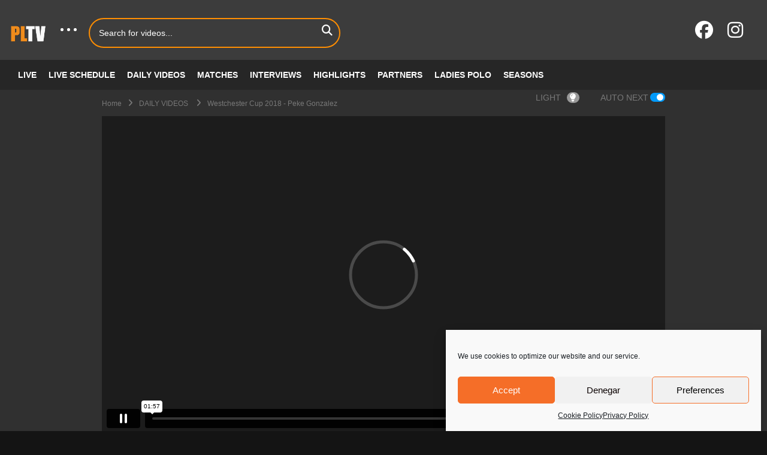

--- FILE ---
content_type: text/html; charset=UTF-8
request_url: https://www.pololine.tv/peke-gonzalez-on-the-westchester-cup-2018/?channel=westchester-cup-2018
body_size: 29236
content:
<!DOCTYPE html>
<!--[if IE 7]>
<html class="ie ie7" lang="en-US">
<![endif]-->
<!--[if IE 8]>
<html class="ie ie8" lang="en-US">
<![endif]-->
<!--[if !(IE 7) | !(IE 8)  ]>-->
<html lang="en-US">
<!--<![endif]--><head>
<meta charset="UTF-8">
<meta name="viewport" content="width=device-width, initial-scale=1">
<link rel="profile" href="http://gmpg.org/xfn/11">
<link rel="pingback" href="https://www.pololine.tv/xmlrpc.php">
<meta name='robots' content='index, follow, max-image-preview:large, max-snippet:-1, max-video-preview:-1' />

	<!-- This site is optimized with the Yoast SEO plugin v21.5 - https://yoast.com/wordpress/plugins/seo/ -->
	<title>PoloLine.TV | Westchester Cup 2018 - Peke Gonzalez</title>
	<meta name="description" content="Watch live polo free here! Pololine TV brings you the latest content, clips, news, highlights, full matches/tournaments and coverage from all around the world direct to you on your computer/mac/phone or tablet. PoloLine TV brings you the highest quality, high definition polo footage available straight to your screen." />
	<link rel="canonical" href="https://www.pololine.tv/peke-gonzalez-on-the-westchester-cup-2018/" />
	<meta property="og:locale" content="en_US" />
	<meta property="og:type" content="article" />
	<meta property="og:title" content="PoloLine.TV | Westchester Cup 2018 - Peke Gonzalez" />
	<meta property="og:description" content="Watch live polo free here! Pololine TV brings you the latest content, clips, news, highlights, full matches/tournaments and coverage from all around the world direct to you on your computer/mac/phone or tablet. PoloLine TV brings you the highest quality, high definition polo footage available straight to your screen." />
	<meta property="og:url" content="https://www.pololine.tv/peke-gonzalez-on-the-westchester-cup-2018/" />
	<meta property="og:site_name" content="PoloLine.TV" />
	<meta property="article:published_time" content="2018-07-27T08:59:07+00:00" />
	<meta property="article:modified_time" content="2018-09-27T03:45:33+00:00" />
	<meta property="og:image" content="https://www.pololine.tv/wp-content/uploads/2018/07/peke-gonzalez-on-the-westchester.jpg" />
	<meta property="og:image:width" content="640" />
	<meta property="og:image:height" content="360" />
	<meta property="og:image:type" content="image/jpeg" />
	<meta name="author" content="pltv" />
	<meta name="twitter:card" content="summary_large_image" />
	<meta name="twitter:label1" content="Written by" />
	<meta name="twitter:data1" content="pltv" />
	<script type="application/ld+json" class="yoast-schema-graph">{"@context":"https://schema.org","@graph":[{"@type":"WebPage","@id":"https://www.pololine.tv/peke-gonzalez-on-the-westchester-cup-2018/","url":"https://www.pololine.tv/peke-gonzalez-on-the-westchester-cup-2018/","name":"PoloLine.TV | Westchester Cup 2018 - Peke Gonzalez","isPartOf":{"@id":"https://www.pololine.tv/#website"},"primaryImageOfPage":{"@id":"https://www.pololine.tv/peke-gonzalez-on-the-westchester-cup-2018/#primaryimage"},"image":{"@id":"https://www.pololine.tv/peke-gonzalez-on-the-westchester-cup-2018/#primaryimage"},"thumbnailUrl":"https://www.pololine.tv/wp-content/uploads/2018/07/peke-gonzalez-on-the-westchester.jpg","datePublished":"2018-07-27T08:59:07+00:00","dateModified":"2018-09-27T03:45:33+00:00","author":{"@id":"https://www.pololine.tv/#/schema/person/e8fd0b0ca61b6c58983c4cf67f84e5f4"},"description":"Watch live polo free here! Pololine TV brings you the latest content, clips, news, highlights, full matches/tournaments and coverage from all around the world direct to you on your computer/mac/phone or tablet. PoloLine TV brings you the highest quality, high definition polo footage available straight to your screen.","breadcrumb":{"@id":"https://www.pololine.tv/peke-gonzalez-on-the-westchester-cup-2018/#breadcrumb"},"inLanguage":"en-US","potentialAction":[{"@type":"ReadAction","target":["https://www.pololine.tv/peke-gonzalez-on-the-westchester-cup-2018/"]}]},{"@type":"ImageObject","inLanguage":"en-US","@id":"https://www.pololine.tv/peke-gonzalez-on-the-westchester-cup-2018/#primaryimage","url":"https://www.pololine.tv/wp-content/uploads/2018/07/peke-gonzalez-on-the-westchester.jpg","contentUrl":"https://www.pololine.tv/wp-content/uploads/2018/07/peke-gonzalez-on-the-westchester.jpg","width":640,"height":360},{"@type":"BreadcrumbList","@id":"https://www.pololine.tv/peke-gonzalez-on-the-westchester-cup-2018/#breadcrumb","itemListElement":[{"@type":"ListItem","position":1,"name":"Home","item":"https://www.pololine.tv/"},{"@type":"ListItem","position":2,"name":"Westchester Cup 2018 &#8211; Peke Gonzalez"}]},{"@type":"WebSite","@id":"https://www.pololine.tv/#website","url":"https://www.pololine.tv/","name":"PoloLine.TV","description":"Watch Polo videos online now","potentialAction":[{"@type":"SearchAction","target":{"@type":"EntryPoint","urlTemplate":"https://www.pololine.tv/?s={search_term_string}"},"query-input":"required name=search_term_string"}],"inLanguage":"en-US"},{"@type":"Person","@id":"https://www.pololine.tv/#/schema/person/e8fd0b0ca61b6c58983c4cf67f84e5f4","name":"pltv","image":{"@type":"ImageObject","inLanguage":"en-US","@id":"https://www.pololine.tv/#/schema/person/image/","url":"https://secure.gravatar.com/avatar/78882f48626297f6f229a7bd11010869?s=96&d=mm&r=g","contentUrl":"https://secure.gravatar.com/avatar/78882f48626297f6f229a7bd11010869?s=96&d=mm&r=g","caption":"pltv"}}]}</script>
	<!-- / Yoast SEO plugin. -->


<link rel='dns-prefetch' href='//www.pololine.tv' />
<link rel='dns-prefetch' href='//use.fontawesome.com' />
<link rel="alternate" type="application/rss+xml" title="PoloLine.TV &raquo; Feed" href="https://www.pololine.tv/feed/" />
<link rel="alternate" type="application/rss+xml" title="PoloLine.TV &raquo; Comments Feed" href="https://www.pololine.tv/comments/feed/" />
<link rel="alternate" type="text/calendar" title="PoloLine.TV &raquo; iCal Feed" href="https://www.pololine.tv/events/?ical=1" />
<link rel="alternate" type="application/rss+xml" title="PoloLine.TV &raquo; Westchester Cup 2018 &#8211; Peke Gonzalez Comments Feed" href="https://www.pololine.tv/peke-gonzalez-on-the-westchester-cup-2018/feed/" />
<script type="text/javascript">
window._wpemojiSettings = {"baseUrl":"https:\/\/s.w.org\/images\/core\/emoji\/14.0.0\/72x72\/","ext":".png","svgUrl":"https:\/\/s.w.org\/images\/core\/emoji\/14.0.0\/svg\/","svgExt":".svg","source":{"concatemoji":"https:\/\/www.pololine.tv\/wp-includes\/js\/wp-emoji-release.min.js?ver=6.3.2"}};
/*! This file is auto-generated */
!function(i,n){var o,s,e;function c(e){try{var t={supportTests:e,timestamp:(new Date).valueOf()};sessionStorage.setItem(o,JSON.stringify(t))}catch(e){}}function p(e,t,n){e.clearRect(0,0,e.canvas.width,e.canvas.height),e.fillText(t,0,0);var t=new Uint32Array(e.getImageData(0,0,e.canvas.width,e.canvas.height).data),r=(e.clearRect(0,0,e.canvas.width,e.canvas.height),e.fillText(n,0,0),new Uint32Array(e.getImageData(0,0,e.canvas.width,e.canvas.height).data));return t.every(function(e,t){return e===r[t]})}function u(e,t,n){switch(t){case"flag":return n(e,"\ud83c\udff3\ufe0f\u200d\u26a7\ufe0f","\ud83c\udff3\ufe0f\u200b\u26a7\ufe0f")?!1:!n(e,"\ud83c\uddfa\ud83c\uddf3","\ud83c\uddfa\u200b\ud83c\uddf3")&&!n(e,"\ud83c\udff4\udb40\udc67\udb40\udc62\udb40\udc65\udb40\udc6e\udb40\udc67\udb40\udc7f","\ud83c\udff4\u200b\udb40\udc67\u200b\udb40\udc62\u200b\udb40\udc65\u200b\udb40\udc6e\u200b\udb40\udc67\u200b\udb40\udc7f");case"emoji":return!n(e,"\ud83e\udef1\ud83c\udffb\u200d\ud83e\udef2\ud83c\udfff","\ud83e\udef1\ud83c\udffb\u200b\ud83e\udef2\ud83c\udfff")}return!1}function f(e,t,n){var r="undefined"!=typeof WorkerGlobalScope&&self instanceof WorkerGlobalScope?new OffscreenCanvas(300,150):i.createElement("canvas"),a=r.getContext("2d",{willReadFrequently:!0}),o=(a.textBaseline="top",a.font="600 32px Arial",{});return e.forEach(function(e){o[e]=t(a,e,n)}),o}function t(e){var t=i.createElement("script");t.src=e,t.defer=!0,i.head.appendChild(t)}"undefined"!=typeof Promise&&(o="wpEmojiSettingsSupports",s=["flag","emoji"],n.supports={everything:!0,everythingExceptFlag:!0},e=new Promise(function(e){i.addEventListener("DOMContentLoaded",e,{once:!0})}),new Promise(function(t){var n=function(){try{var e=JSON.parse(sessionStorage.getItem(o));if("object"==typeof e&&"number"==typeof e.timestamp&&(new Date).valueOf()<e.timestamp+604800&&"object"==typeof e.supportTests)return e.supportTests}catch(e){}return null}();if(!n){if("undefined"!=typeof Worker&&"undefined"!=typeof OffscreenCanvas&&"undefined"!=typeof URL&&URL.createObjectURL&&"undefined"!=typeof Blob)try{var e="postMessage("+f.toString()+"("+[JSON.stringify(s),u.toString(),p.toString()].join(",")+"));",r=new Blob([e],{type:"text/javascript"}),a=new Worker(URL.createObjectURL(r),{name:"wpTestEmojiSupports"});return void(a.onmessage=function(e){c(n=e.data),a.terminate(),t(n)})}catch(e){}c(n=f(s,u,p))}t(n)}).then(function(e){for(var t in e)n.supports[t]=e[t],n.supports.everything=n.supports.everything&&n.supports[t],"flag"!==t&&(n.supports.everythingExceptFlag=n.supports.everythingExceptFlag&&n.supports[t]);n.supports.everythingExceptFlag=n.supports.everythingExceptFlag&&!n.supports.flag,n.DOMReady=!1,n.readyCallback=function(){n.DOMReady=!0}}).then(function(){return e}).then(function(){var e;n.supports.everything||(n.readyCallback(),(e=n.source||{}).concatemoji?t(e.concatemoji):e.wpemoji&&e.twemoji&&(t(e.twemoji),t(e.wpemoji)))}))}((window,document),window._wpemojiSettings);
</script>
<style type="text/css">
img.wp-smiley,
img.emoji {
	display: inline !important;
	border: none !important;
	box-shadow: none !important;
	height: 1em !important;
	width: 1em !important;
	margin: 0 0.07em !important;
	vertical-align: -0.1em !important;
	background: none !important;
	padding: 0 !important;
}
</style>
	<link rel='stylesheet' id='ts-poll-block-css-css' href='https://www.pololine.tv/wp-content/plugins/poll-wp/admin/css/block.css?ver=6.3.2' type='text/css' media='all' />
<link rel='stylesheet' id='wti_like_post_style-css' href='https://www.pololine.tv/wp-content/plugins/wti-like-post/css/wti_like_post.css?ver=6.3.2' type='text/css' media='all' />
<link rel='stylesheet' id='wp-block-library-css' href='https://www.pololine.tv/wp-includes/css/dist/block-library/style.min.css?ver=6.3.2' type='text/css' media='all' />
<style id='font-awesome-svg-styles-default-inline-css' type='text/css'>
.svg-inline--fa {
  display: inline-block;
  height: 1em;
  overflow: visible;
  vertical-align: -.125em;
}
</style>
<link rel='stylesheet' id='font-awesome-svg-styles-css' href='https://www.pololine.tv/wp-content/uploads/font-awesome/v6.7.2/css/svg-with-js.css' type='text/css' media='all' />
<style id='font-awesome-svg-styles-inline-css' type='text/css'>
   .wp-block-font-awesome-icon svg::before,
   .wp-rich-text-font-awesome-icon svg::before {content: unset;}
</style>
<style id='classic-theme-styles-inline-css' type='text/css'>
/*! This file is auto-generated */
.wp-block-button__link{color:#fff;background-color:#32373c;border-radius:9999px;box-shadow:none;text-decoration:none;padding:calc(.667em + 2px) calc(1.333em + 2px);font-size:1.125em}.wp-block-file__button{background:#32373c;color:#fff;text-decoration:none}
</style>
<style id='global-styles-inline-css' type='text/css'>
body{--wp--preset--color--black: #000000;--wp--preset--color--cyan-bluish-gray: #abb8c3;--wp--preset--color--white: #ffffff;--wp--preset--color--pale-pink: #f78da7;--wp--preset--color--vivid-red: #cf2e2e;--wp--preset--color--luminous-vivid-orange: #ff6900;--wp--preset--color--luminous-vivid-amber: #fcb900;--wp--preset--color--light-green-cyan: #7bdcb5;--wp--preset--color--vivid-green-cyan: #00d084;--wp--preset--color--pale-cyan-blue: #8ed1fc;--wp--preset--color--vivid-cyan-blue: #0693e3;--wp--preset--color--vivid-purple: #9b51e0;--wp--preset--gradient--vivid-cyan-blue-to-vivid-purple: linear-gradient(135deg,rgba(6,147,227,1) 0%,rgb(155,81,224) 100%);--wp--preset--gradient--light-green-cyan-to-vivid-green-cyan: linear-gradient(135deg,rgb(122,220,180) 0%,rgb(0,208,130) 100%);--wp--preset--gradient--luminous-vivid-amber-to-luminous-vivid-orange: linear-gradient(135deg,rgba(252,185,0,1) 0%,rgba(255,105,0,1) 100%);--wp--preset--gradient--luminous-vivid-orange-to-vivid-red: linear-gradient(135deg,rgba(255,105,0,1) 0%,rgb(207,46,46) 100%);--wp--preset--gradient--very-light-gray-to-cyan-bluish-gray: linear-gradient(135deg,rgb(238,238,238) 0%,rgb(169,184,195) 100%);--wp--preset--gradient--cool-to-warm-spectrum: linear-gradient(135deg,rgb(74,234,220) 0%,rgb(151,120,209) 20%,rgb(207,42,186) 40%,rgb(238,44,130) 60%,rgb(251,105,98) 80%,rgb(254,248,76) 100%);--wp--preset--gradient--blush-light-purple: linear-gradient(135deg,rgb(255,206,236) 0%,rgb(152,150,240) 100%);--wp--preset--gradient--blush-bordeaux: linear-gradient(135deg,rgb(254,205,165) 0%,rgb(254,45,45) 50%,rgb(107,0,62) 100%);--wp--preset--gradient--luminous-dusk: linear-gradient(135deg,rgb(255,203,112) 0%,rgb(199,81,192) 50%,rgb(65,88,208) 100%);--wp--preset--gradient--pale-ocean: linear-gradient(135deg,rgb(255,245,203) 0%,rgb(182,227,212) 50%,rgb(51,167,181) 100%);--wp--preset--gradient--electric-grass: linear-gradient(135deg,rgb(202,248,128) 0%,rgb(113,206,126) 100%);--wp--preset--gradient--midnight: linear-gradient(135deg,rgb(2,3,129) 0%,rgb(40,116,252) 100%);--wp--preset--font-size--small: 13px;--wp--preset--font-size--medium: 20px;--wp--preset--font-size--large: 36px;--wp--preset--font-size--x-large: 42px;--wp--preset--spacing--20: 0.44rem;--wp--preset--spacing--30: 0.67rem;--wp--preset--spacing--40: 1rem;--wp--preset--spacing--50: 1.5rem;--wp--preset--spacing--60: 2.25rem;--wp--preset--spacing--70: 3.38rem;--wp--preset--spacing--80: 5.06rem;--wp--preset--shadow--natural: 6px 6px 9px rgba(0, 0, 0, 0.2);--wp--preset--shadow--deep: 12px 12px 50px rgba(0, 0, 0, 0.4);--wp--preset--shadow--sharp: 6px 6px 0px rgba(0, 0, 0, 0.2);--wp--preset--shadow--outlined: 6px 6px 0px -3px rgba(255, 255, 255, 1), 6px 6px rgba(0, 0, 0, 1);--wp--preset--shadow--crisp: 6px 6px 0px rgba(0, 0, 0, 1);}:where(.is-layout-flex){gap: 0.5em;}:where(.is-layout-grid){gap: 0.5em;}body .is-layout-flow > .alignleft{float: left;margin-inline-start: 0;margin-inline-end: 2em;}body .is-layout-flow > .alignright{float: right;margin-inline-start: 2em;margin-inline-end: 0;}body .is-layout-flow > .aligncenter{margin-left: auto !important;margin-right: auto !important;}body .is-layout-constrained > .alignleft{float: left;margin-inline-start: 0;margin-inline-end: 2em;}body .is-layout-constrained > .alignright{float: right;margin-inline-start: 2em;margin-inline-end: 0;}body .is-layout-constrained > .aligncenter{margin-left: auto !important;margin-right: auto !important;}body .is-layout-constrained > :where(:not(.alignleft):not(.alignright):not(.alignfull)){max-width: var(--wp--style--global--content-size);margin-left: auto !important;margin-right: auto !important;}body .is-layout-constrained > .alignwide{max-width: var(--wp--style--global--wide-size);}body .is-layout-flex{display: flex;}body .is-layout-flex{flex-wrap: wrap;align-items: center;}body .is-layout-flex > *{margin: 0;}body .is-layout-grid{display: grid;}body .is-layout-grid > *{margin: 0;}:where(.wp-block-columns.is-layout-flex){gap: 2em;}:where(.wp-block-columns.is-layout-grid){gap: 2em;}:where(.wp-block-post-template.is-layout-flex){gap: 1.25em;}:where(.wp-block-post-template.is-layout-grid){gap: 1.25em;}.has-black-color{color: var(--wp--preset--color--black) !important;}.has-cyan-bluish-gray-color{color: var(--wp--preset--color--cyan-bluish-gray) !important;}.has-white-color{color: var(--wp--preset--color--white) !important;}.has-pale-pink-color{color: var(--wp--preset--color--pale-pink) !important;}.has-vivid-red-color{color: var(--wp--preset--color--vivid-red) !important;}.has-luminous-vivid-orange-color{color: var(--wp--preset--color--luminous-vivid-orange) !important;}.has-luminous-vivid-amber-color{color: var(--wp--preset--color--luminous-vivid-amber) !important;}.has-light-green-cyan-color{color: var(--wp--preset--color--light-green-cyan) !important;}.has-vivid-green-cyan-color{color: var(--wp--preset--color--vivid-green-cyan) !important;}.has-pale-cyan-blue-color{color: var(--wp--preset--color--pale-cyan-blue) !important;}.has-vivid-cyan-blue-color{color: var(--wp--preset--color--vivid-cyan-blue) !important;}.has-vivid-purple-color{color: var(--wp--preset--color--vivid-purple) !important;}.has-black-background-color{background-color: var(--wp--preset--color--black) !important;}.has-cyan-bluish-gray-background-color{background-color: var(--wp--preset--color--cyan-bluish-gray) !important;}.has-white-background-color{background-color: var(--wp--preset--color--white) !important;}.has-pale-pink-background-color{background-color: var(--wp--preset--color--pale-pink) !important;}.has-vivid-red-background-color{background-color: var(--wp--preset--color--vivid-red) !important;}.has-luminous-vivid-orange-background-color{background-color: var(--wp--preset--color--luminous-vivid-orange) !important;}.has-luminous-vivid-amber-background-color{background-color: var(--wp--preset--color--luminous-vivid-amber) !important;}.has-light-green-cyan-background-color{background-color: var(--wp--preset--color--light-green-cyan) !important;}.has-vivid-green-cyan-background-color{background-color: var(--wp--preset--color--vivid-green-cyan) !important;}.has-pale-cyan-blue-background-color{background-color: var(--wp--preset--color--pale-cyan-blue) !important;}.has-vivid-cyan-blue-background-color{background-color: var(--wp--preset--color--vivid-cyan-blue) !important;}.has-vivid-purple-background-color{background-color: var(--wp--preset--color--vivid-purple) !important;}.has-black-border-color{border-color: var(--wp--preset--color--black) !important;}.has-cyan-bluish-gray-border-color{border-color: var(--wp--preset--color--cyan-bluish-gray) !important;}.has-white-border-color{border-color: var(--wp--preset--color--white) !important;}.has-pale-pink-border-color{border-color: var(--wp--preset--color--pale-pink) !important;}.has-vivid-red-border-color{border-color: var(--wp--preset--color--vivid-red) !important;}.has-luminous-vivid-orange-border-color{border-color: var(--wp--preset--color--luminous-vivid-orange) !important;}.has-luminous-vivid-amber-border-color{border-color: var(--wp--preset--color--luminous-vivid-amber) !important;}.has-light-green-cyan-border-color{border-color: var(--wp--preset--color--light-green-cyan) !important;}.has-vivid-green-cyan-border-color{border-color: var(--wp--preset--color--vivid-green-cyan) !important;}.has-pale-cyan-blue-border-color{border-color: var(--wp--preset--color--pale-cyan-blue) !important;}.has-vivid-cyan-blue-border-color{border-color: var(--wp--preset--color--vivid-cyan-blue) !important;}.has-vivid-purple-border-color{border-color: var(--wp--preset--color--vivid-purple) !important;}.has-vivid-cyan-blue-to-vivid-purple-gradient-background{background: var(--wp--preset--gradient--vivid-cyan-blue-to-vivid-purple) !important;}.has-light-green-cyan-to-vivid-green-cyan-gradient-background{background: var(--wp--preset--gradient--light-green-cyan-to-vivid-green-cyan) !important;}.has-luminous-vivid-amber-to-luminous-vivid-orange-gradient-background{background: var(--wp--preset--gradient--luminous-vivid-amber-to-luminous-vivid-orange) !important;}.has-luminous-vivid-orange-to-vivid-red-gradient-background{background: var(--wp--preset--gradient--luminous-vivid-orange-to-vivid-red) !important;}.has-very-light-gray-to-cyan-bluish-gray-gradient-background{background: var(--wp--preset--gradient--very-light-gray-to-cyan-bluish-gray) !important;}.has-cool-to-warm-spectrum-gradient-background{background: var(--wp--preset--gradient--cool-to-warm-spectrum) !important;}.has-blush-light-purple-gradient-background{background: var(--wp--preset--gradient--blush-light-purple) !important;}.has-blush-bordeaux-gradient-background{background: var(--wp--preset--gradient--blush-bordeaux) !important;}.has-luminous-dusk-gradient-background{background: var(--wp--preset--gradient--luminous-dusk) !important;}.has-pale-ocean-gradient-background{background: var(--wp--preset--gradient--pale-ocean) !important;}.has-electric-grass-gradient-background{background: var(--wp--preset--gradient--electric-grass) !important;}.has-midnight-gradient-background{background: var(--wp--preset--gradient--midnight) !important;}.has-small-font-size{font-size: var(--wp--preset--font-size--small) !important;}.has-medium-font-size{font-size: var(--wp--preset--font-size--medium) !important;}.has-large-font-size{font-size: var(--wp--preset--font-size--large) !important;}.has-x-large-font-size{font-size: var(--wp--preset--font-size--x-large) !important;}
.wp-block-navigation a:where(:not(.wp-element-button)){color: inherit;}
:where(.wp-block-post-template.is-layout-flex){gap: 1.25em;}:where(.wp-block-post-template.is-layout-grid){gap: 1.25em;}
:where(.wp-block-columns.is-layout-flex){gap: 2em;}:where(.wp-block-columns.is-layout-grid){gap: 2em;}
.wp-block-pullquote{font-size: 1.5em;line-height: 1.6;}
</style>
<link rel='stylesheet' id='video-ads-management-css' href='https://www.pololine.tv/wp-content/plugins/cactus-ads/css/video-ads-management.css?ver=20141005' type='text/css' media='all' />
<link rel='stylesheet' id='truemag-rating-css' href='https://www.pololine.tv/wp-content/plugins/cactus-rating/css/style.css?ver=6.3.2' type='text/css' media='all' />
<link rel='stylesheet' id='animate-css' href='https://www.pololine.tv/wp-content/plugins/cactus-rating/css/animate.min.css?ver=6.3.2' type='text/css' media='all' />
<link rel='stylesheet' id='contact-form-7-css' href='https://www.pololine.tv/wp-content/plugins/contact-form-7/includes/css/styles.css?ver=5.8.7' type='text/css' media='all' />
<link rel='stylesheet' id='easy-tab-css' href='https://www.pololine.tv/wp-content/plugins/easy-tab/tab.css?ver=6.3.2' type='text/css' media='all' />
<link rel='stylesheet' id='email-subscribers-css' href='https://www.pololine.tv/wp-content/plugins/email-subscribers/lite/public/css/email-subscribers-public.css?ver=5.7.2' type='text/css' media='all' />
<link rel='stylesheet' id='ihc_front_end_style-css' href='https://www.pololine.tv/wp-content/plugins/indeed-membership-pro/assets/css/style.css?ver=6.3.2' type='text/css' media='all' />
<link rel='stylesheet' id='ihc_templates_style-css' href='https://www.pololine.tv/wp-content/plugins/indeed-membership-pro/assets/css/templates.min.css?ver=1.1' type='text/css' media='all' />
<link rel='stylesheet' id='TS_POLL_public_css-css' href='https://www.pololine.tv/wp-content/plugins/poll-wp/public/css/ts_poll-public.css?ver=2.4.3' type='text/css' media='all' />
<link rel='stylesheet' id='ts_poll_fonts-css' href='https://www.pololine.tv/wp-content/plugins/poll-wp/fonts/ts_poll-fonts.css?ver=2.4.3' type='text/css' media='all' />
<link rel='stylesheet' id='cmplz-general-css' href='https://www.pololine.tv/wp-content/plugins/complianz-gdpr/assets/css/cookieblocker.min.css?ver=6.5.5' type='text/css' media='all' />
<link rel='stylesheet' id='videopro-parent-css' href='https://www.pololine.tv/wp-content/themes/videopro/style.css?ver=6.3.2' type='text/css' media='all' />
<link rel='stylesheet' id='font-awesome-css' href='https://www.pololine.tv/wp-content/themes/videopro-child/libs/font-awesome-4.7.0/font-awesome-4.7.0/css/font-awesome.min.css?ver=6.3.2' type='text/css' media='all' />
<link rel='stylesheet' id='ionicons-css' href='https://www.pololine.tv/wp-content/themes/videopro-child/libs/ionicons-2.0.1/css/ionicons.min.css?ver=6.3.2' type='text/css' media='all' />
<link rel='stylesheet' id='font-awesome-2-css' href='https://www.pololine.tv/wp-content/themes/videopro/css/font-awesome/css/font-awesome.min.css?ver=5.0.6' type='text/css' media='all' />
<link rel='stylesheet' id='slick-css' href='https://www.pololine.tv/wp-content/themes/videopro/css/slick.css?ver=6.3.2' type='text/css' media='all' />
<link rel='stylesheet' id='malihu-scroll-css' href='https://www.pololine.tv/wp-content/themes/videopro/css/jquery.mCustomScrollbar.min.css?ver=6.3.2' type='text/css' media='all' />
<link rel='stylesheet' id='videopro-style-css' href='https://www.pololine.tv/wp-content/themes/videopro-child/style.css?ver=6.3.2' type='text/css' media='all' />
<link rel='stylesheet' id='videopro-membership-css' href='https://www.pololine.tv/wp-content/themes/videopro/css/membership.css?ver=6.3.2' type='text/css' media='all' />
<link rel='stylesheet' id='font-awesome-official-css' href='https://use.fontawesome.com/releases/v6.7.2/css/all.css' type='text/css' media='all' integrity="sha384-nRgPTkuX86pH8yjPJUAFuASXQSSl2/bBUiNV47vSYpKFxHJhbcrGnmlYpYJMeD7a" crossorigin="anonymous" />
<link rel='stylesheet' id='cactus-video-css-css' href='https://www.pololine.tv/wp-content/plugins/cactus-video/css/main.css?ver=6.3.2' type='text/css' media='all' />
<link rel='stylesheet' id='videopro-lightbox-style-css' href='https://www.pololine.tv/wp-content/plugins/cactus-video/js/lightbox/lightbox.css?ver=6.3.2' type='text/css' media='all' />
<link rel='stylesheet' id='ct-priority-nav-css' href='https://www.pololine.tv/wp-content/plugins/videopro-shortcodes/shortcodes/js/priority-nav/priority-nav-core.css?ver=6.3.2' type='text/css' media='all' />
<link rel='stylesheet' id='ct_shortcode_style-css' href='https://www.pololine.tv/wp-content/plugins/videopro-shortcodes/shortcodes/css/shortcode.css?ver=1.0' type='text/css' media='all' />
<style id='ct_shortcode_style-inline-css' type='text/css'>
@media only screen and (-webkit-min-device-pixel-ratio: 2),(min-resolution: 192dpi) {
					/* Retina Logo */
					.primary-header .cactus-logo.navigation-font a{background:url(https://www.pololine.tv/wp-content/uploads/2018/03/PHOTO-2025-06-10-18-54-31.png) no-repeat center; background-size:contain;}
					.primary-header .cactus-logo.navigation-font a img{ opacity:0; visibility:hidden}
				}img.gform_ajax_spinner{background:url(https://www.pololine.tv/wp-content/themes/videopro/images/ajax-loader.gif);}.bg-m-color-1, .btn-default.bt-style-1:visited:not(:hover), button.bt-style-1:visited:not(:hover), input[type=button].bt-style-1:visited:not(:hover), input[type=submit].bt-style-1:visited:not(:hover), .btn-default.subscribe, .cactus-nav-style-3 .cactus-only-main-menu .cactus-main-menu > ul > li:hover > a:after, .cactus-nav-style-5 .cactus-open-left-sidebar.right-logo.cactus-main-menu > ul > li > a.active > span, .ct-sub-w-title, .slider-toolbar-carousel .cactus-listing-config.style-2 .cactus-post-item.active .entry-content:before, .cactus-post-format-playlist .cactus-post-item.active:after, .channel-menu .channel-menu-item.active a:after, .easy-tab .tabs > li.active > a:after, .body-content .vc_tta.vc_general .vc_tta-tab.vc_active:after, .submitModal .textwidget .wpcf7 input[type="submit"]:not(:hover), .comming-soon-wrapper .wpcf7-form input[type="submit"]:not(:hover), #body-wrap .comming-soon-wrapper .gform_wrapper .gform_footer input.button:not(:hover), #body-wrap .comming-soon-wrapper .gform_wrapper .gform_footer input[type=submit]:not(:hover), .ct-shortcode-sliderv3.sliderv10 .slick-dots > li > button:hover, .ct-shortcode-sliderv3.sliderv10 .slick-dots > li.slick-active > button, .tab-control a.active:after, .ct-shortcode-sliderv3.sliderv8 .cactus-post-item.active:after, .btn-default.bt-style-1:not(:hover), button.bt-style-1:not(:hover), input[type=button].bt-style-1:not(:hover), input[type=submit].bt-style-1:not(:hover), .btn-default.bt-style-1:visited:not(:hover), button.bt-style-1:visited:not(:hover), input[type=button].bt-style-1:visited:not(:hover), input[type=submit].bt-style-1:visited:not(:hover),.cactus-nav-style-3 .cactus-only-main-menu .cactus-main-menu > ul > li.current-menu-ancestor > a:after, .cactus-nav-style-3 .cactus-only-main-menu .cactus-main-menu > ul > li.current-menu-item > a:after, .cactus-nav-style-3 .cactus-only-main-menu .cactus-main-menu > ul > li:hover > a:after,.item-review:before,.star-rating-block:before, .cactus-header-search-form .widget-asf .searchtext .suggestion ul li.active a,.cactus-header-search-form .widget-asf .searchtext .suggestion ul li a:hover, .btn-watch-later.added, #video_thumbnail_image .ct-icon-video.animated{background-color:#ff8e02;}.m-color-1, body .wpcf7-response-output.wpcf7-mail-sent-ok, #body-wrap .gform_wrapper .validation_message,.item-review .box-text .score,.star-rating-block .rating-summary-block .rating-stars, .tml-profile-page .menu-items a.active {color:#ff8e02;} .border-m-color-1, .cactus-main-menu > ul > li > ul li:first-child, .slider-toolbar-carousel .cactus-listing-config.style-2 .cactus-post-item.active .entry-content .picture-content > a:before {border-color:#ff8e02}.svg-loading svg path, .svg-loading svg rect {fill:#ff8e02;}.cactus-submit-video a{background-color:####ff5a19 !important;color:####FFFFFF !important;}.cactus-submit-video a:hover{background-color:####ffffff !important;color:####000000 !important;}/***Sticky Menu**/
header#header-navigation.sticky-menu {
    display: none !important;
}
header#header-navigation.sticky-menu.active {
    display: inherit !important;
}
/****GC 24 ***/
.cactus-post-format-video:has(.inplayer){
    padding-top: 60% !important;
    position: relative !important;
}
button.ButtonWrapper-sc-1jaoksc-0.jOWmHK.PreviewComponents__BuyButton-sc-1q3miz3-9.styled__StyledButton-sc-1a6p4fi-1.eWOLgx.EnNzD {
    background-color: #F8C045 !important;
}
.PreviewText__TextContainer-mkgrcp-0.hxLGXS p {
    display: none !important;
}
.single.postid-34582 .cactus-post-format-video{
    padding-top: 60% !important;
    position: relative !important;
} 

@media only screen and (orientation: landscape) and (max-width: 1024px){ 
  .cactus-post-format-video:has(.inplayer){
    padding-top: 125vh !important;
    position: relative !important;
}
.cactus-post-format-video:has(.inplayer-html-asset){
    padding-top: 60% !important;
    position: relative !important;
}
.kusPfm { padding: 18px 3% 18px 3% !important;}
}

@media only screen and (orientation: portrait) and (max-width: 1024px) {
.single.postid-34582 .cactus-post-format-video{
    padding-top: 80% !important;
    position: relative;
}
.cactus-post-format-video:has(.inplayer){
    padding-top: 80vh !important;
    position: relative !important;
}
.cactus-post-format-video:has(.inplayer-html-asset){
    padding-top: 60% !important;
    position: relative !important;
}
.kusPfm { padding: 18px 3% 18px 3% !important;}
}

.dUmTFT {
    object-fit: contain !important;
}

.gVjIlQ {
    background: center center / cover no-repeat rgb(0 0 0) !important;
}
/****GC 24 end***/
/***gold cup 23*****/

@media only screen and (max-width: 1024px) {

.single.postid-30032 .cactus-post-format-video{

    padding-top: 170% !important;
    position: relative;
}
}

.single.postid-30032 .cactus-post-format-video
{
    padding-top: 60.25% !important;
    position: relative;
}
/***end gold cup 23*****/
.toolbar-left .like-group {
    display: none !important;
}
.tribe-events-event-image img {
    max-width: 50% !important;
}
.ct-shortcode-sliderv3 .cactus-listing-wrap{
    max-width: 1020px !important;
}

/**footer event Widget***/

.widget-inner ol.tribe-list-widget{padding-left: 0px !important;}
.widget-inner h4.tribe-event-title {font-size: 15px !important;}
/*.widget-inner li.tribe-events-list-widget-events {padding: 0px !important; }*/
.widget-inner li.tribe-events-list-widget-events {
    padding: 0px !important; 
    margin-bottom: 0.25rem !important;
}
/** end footer event Widget***/
    
/***Calendar****/

.tribe-common--breakpoint-medium.tribe-events .tribe-events-l-container {
    width: 80% !important;
}

.tribe-common .tribe-common-c-btn, .tribe-common a.tribe-common-c-btn{
background-color: #FF8E02 !important;
}

.tribe-events .tribe-events-calendar-month__day--current .tribe-events-calendar-month__day-date, .tribe-events .tribe-events-calendar-month__day--current .tribe-events-calendar-month__day-date-link {
	color: #FF8E02 !important;
}

article.tribe-events-calendar-month__calendar-event.cat_naranja,
article.tribe-events-calendar-month__multiday-event.cat_naranja .tribe-events-calendar-month__multiday-event-bar-inner {
background-color: #ff710080 !important;
}	
article.tribe-events-calendar-month__calendar-event.cat_amarillo,
article.tribe-events-calendar-month__multiday-event.cat_amarillo .tribe-events-calendar-month__multiday-event-bar-inner {
background-color: #fbcc1fd1 !important;
}
article.tribe-events-calendar-month__calendar-event.cat_rosa,
article.tribe-events-calendar-month__multiday-event.cat_rosa .tribe-events-calendar-month__multiday-event-bar-inner {
background-color: #ffc8f4ba !important;
}
article.tribe-events-calendar-month__calendar-event.cat_celeste,
article.tribe-events-calendar-month__multiday-event.cat_celeste .tribe-events-calendar-month__multiday-event-bar-inner {
background-color: #8dbff982 !important;
}
.tribe-common .tribe-common-h--alt {
    font-weight: 600 !important;
}
.tribe-events .tribe-events-calendar-month__mobile-events-icon--event {
    background-color: #ff5a19 !important;
}

.tribe-events .tribe-events-calendar-month__day-cell--selected, .tribe-events .tribe-events-calendar-month__day-cell--selected:focus, .tribe-events .tribe-events-calendar-month__day-cell--selected:hover {
    background-color: #d2d2d280 !important;
}

.tribe-events-header__events-bar.tribe-events-c-events-bar.tribe-events-c-events-bar--border {
    display: none !important;
}
h2.events-title {
    text-align: center;
    font-size: 30px;
    font-weight: 600;
    margin-bottom: 25px;
}
.tribe-common--breakpoint-medium.tribe-events .tribe-events-l-container {
    padding-top: 40px !important;
}

dd.tribe-events-event-categories{display: none !important;}
dt.tribe-events-event-categories-label{display: none !important;}
/**Calendar OFF***/



/****DUBAI SILVERCUP/GOLDCUP******/
.postid-16637 .breadcrumb-wrap,
.postid-16888 .breadcrumb-wrap,
.postid-19313 .breadcrumb-wrap,
.postid-19596 .breadcrumb-wrap
{background-color:#ffffff;}

.postid-16637 .cactus-breadcrumb a:hover,
.postid-16637 #videopro_light_on:hover,
.postid-16888 .cactus-breadcrumb a:hover,
.postid-16888 #videopro_light_on:hover,
.postid-19313 .cactus-breadcrumb a:hover,
.postid-19313 #videopro_light_on:hover,
.postid-19596 .cactus-breadcrumb a:hover,
.postid-19596 #videopro_light_on:hover{
    color: #000000;
}

/**************************/

/**Boton Play miniaturas**/
div[data-id='15677'] {
    display: none !important;
}

.cactus-header-search-form.search-box-expandable form input:not([type="submit"]) {
    background-color: Transparent;
    border-color: #ff8e02 !important;
}

/*************29/4******************/

.player-side-ad.left, .player-side-ad.right {
   display: none !important;
}

/*.cactus-listing-config.style-channel .cactus-post-item {
    width: 28% !important;
    background-color: #ececec;
    height: 65px;
    float: left;
    margin: 20px;
}   */

/**Edit Channel List***/
.cactus-listing-config.style-channel .cactus-post-item {
    width: 28% !important;
    background-color: #ececec;
    height: 100%;
    float: left;
    margin: 20px;
}
@media only screen and (max-width: 760px) {
    .cactus-listing-config.style-channel .cactus-post-item {
		width: 40% !important;
		background-color: #ececec;
		height: 100%;
		float: left;
		margin: 20px;
	}
}
@media only screen and (max-width: 767px){
.cactus-logo .cactus-img-logo {

    max-height: 70px !important;
}
}
@media only screen and (max-width: 480px) {
	.cactus-listing-config.style-channel .cactus-post-item {
		width: 90% !important;
		background-color: #ececec;
		height: 100%;
		float: left;
		margin: 20px;
	}
}
.cactus-post-item &gt; .entry-content &gt; .picture {
width: 100%;
}

.cactus-post-item &gt; .entry-content &gt; .picture + .content {
    width: 100%;
    padding-left: 30px !important;
    height: 73px;
}	

.style-channel .cactus-post-item &gt; .entry-content .cactus-post-title {
font-size: 18px;
margin-top: 5px !important;
}
/******/

.cactus-listing-config.style-channel .content {
    padding-left: 0 !important;
}

/**Channels***/
.style-channel .cactus-post-item &gt; .entry-content .cactus-post-title {
    margin-bottom: 10px;
    margin-top: 10px;
}


.channel-menu-item.heading-font.item-discussion.font-size-3,
.channel-menu-item.heading-font.item-about.font-size-3{
    display: none;
}
/*
.channel-banner .channel-banner-content {
    background-image: none;
}

.channel-banner .channel-banner-content {
    background-repeat: no-repeat;
    background-size: cover;
    background-position: 50% 50%;
    min-height: 90px;
    position: relative;
}
.thumb-gradient {
    display: none;
}
.channel-banner .channel-banner-content .channel-title h1{
    color:#000000;
}
.channel-banner {
    background-color: #e4e4e4;
}*/
.channel-picture{display:none;}
.channel-banner {
    padding-bottom: 0px;
}

.banner-maserati{
    margin-bottom:30px !important;
}

nav.navigation-ajax {
    margin-bottom: 40px;
}
.cactus-note.font-size-1 {
    display: none !important;
}
.categories-footer .cat-item.cat-item-1 {display:none;}

/**Logo Header cuadrado**/
.cactus-logo.navigation-font {
    padding: 0px;
    margin: 0px;
}
.cactus-logo .cactus-img-logo {
    display: block;
    max-width: 100%;
    max-height: 100px;
}

/**Search Box 

aside#advance_search_form-2.search-home {
    background-color:#3c3c3c;
        margin-bottom: 0px !important;
}

#advance_search_form-2.search-home .ss {
    width: 50%;
    margin-top: 20px;
   float: left;
}
#advance_search_form-2.search-home input#searchsubmit {
    width: 15% !important;
    margin-left: 50px;
    margin-top: 26px;
}
#advance_search_form-2.search-home .fas.fa-search {
    display:none;
}***/


/***ADS***/
img.ad-img { width: 100%; }

/**9/5/2022**/
ul.list-playlists {
   list-style-type: square !important;
   margin-left: 15px!important;
}

.ads-system {
    width: 100% !important;
    padding-bottom: 0px;
    margin: 0 auto !important;
}
.ads-system.page-wrap {
    line-height: 1;
    padding-top: 5px;
    position: relative;
    z-index: 9;
    background-color: #3C3C3C;
}
.ads-system .ads-content {
    max-width: 100%;
    margin: 0 auto !important;
    text-align: center;
}
</style>
<link rel='stylesheet' id='bsf-Defaults-css' href='https://www.pololine.tv/wp-content/uploads/smile_fonts/Defaults/Defaults.css?ver=6.3.2' type='text/css' media='all' />
<link rel='stylesheet' id='font-awesome-official-v4shim-css' href='https://use.fontawesome.com/releases/v6.7.2/css/v4-shims.css' type='text/css' media='all' integrity="sha384-npPMK6zwqNmU3qyCCxEcWJkLBNYxEFM1nGgSoAWuCCXqVVz0cvwKEMfyTNkOxM2N" crossorigin="anonymous" />
<script type='text/javascript' src='https://www.pololine.tv/wp-includes/js/jquery/jquery.min.js?ver=3.7.0' id='jquery-core-js'></script>
<script type='text/javascript' src='https://www.pololine.tv/wp-includes/js/jquery/jquery-migrate.min.js?ver=3.4.1' id='jquery-migrate-js'></script>
<script type='text/javascript' id='wti_like_post_script-js-extra'>
/* <![CDATA[ */
var wtilp = {"ajax_url":"https:\/\/www.pololine.tv\/wp-admin\/admin-ajax.php"};
/* ]]> */
</script>
<script type='text/javascript' src='https://www.pololine.tv/wp-content/plugins/wti-like-post/js/wti_like_post.js?ver=6.3.2' id='wti_like_post_script-js'></script>
<script type='text/javascript' src='https://www.pololine.tv/wp-content/plugins/google-analytics-for-wordpress/assets/js/frontend-gtag.min.js?ver=8.21.0' id='monsterinsights-frontend-script-js'></script>
<script data-cfasync="false" data-wpfc-render="false" type="text/javascript" id='monsterinsights-frontend-script-js-extra'>/* <![CDATA[ */
var monsterinsights_frontend = {"js_events_tracking":"true","download_extensions":"doc,pdf,ppt,zip,xls,docx,pptx,xlsx","inbound_paths":"[]","home_url":"https:\/\/www.pololine.tv","hash_tracking":"false","v4_id":"G-99BLQY9Z54"};/* ]]> */
</script>
<script type='text/javascript' id='advance-search-js-extra'>
/* <![CDATA[ */
var asf = {"ajaxurl":"https:\/\/www.pololine.tv\/wp-admin\/admin-ajax.php"};
/* ]]> */
</script>
<script type='text/javascript' src='https://www.pololine.tv/wp-content/plugins/advance-search-form/searchform.js?ver=6.3.2' id='advance-search-js'></script>
<script type='text/javascript' src='https://www.pololine.tv/wp-content/plugins/advance-search-form/jquery.mousewheel.js?ver=6.3.2' id='mousewheel-js'></script>
<script type='text/javascript' src='https://www.pololine.tv/wp-content/plugins/easy-tab/tab.js?ver=6.3.2' id='easy-tab-js'></script>
<script type='text/javascript' src='https://www.pololine.tv/wp-content/plugins/indeed-membership-pro/assets/js/jquery-ui.min.js' id='ihc-jquery-ui-js'></script>
<script type='text/javascript' id='ihc-front_end_js-js-extra'>
/* <![CDATA[ */
var ihc_site_url = "https:\/\/www.pololine.tv";
var ihc_ajax_url = "https:\/\/www.pololine.tv\/wp-admin\/admin-ajax.php";
var ihc_translated_labels = "{\"delete_level\":\"Are you sure you want to delete this level?\",\"cancel_level\":\"Are you sure you want to cancel this level?\"}";
var ihcStripeMultiply = "100";
/* ]]> */
</script>
<script type='text/javascript' src='https://www.pololine.tv/wp-content/plugins/indeed-membership-pro/assets/js/functions.min.js?ver=1.3' id='ihc-front_end_js-js'></script>
<script type='text/javascript' src='https://www.pololine.tv/wp-content/plugins/poll-wp/public/js/vue.js?ver=2.4.3' id='ts_poll_vue_js-js'></script>
<script type='text/javascript' src='https://www.pololine.tv/wp-content/plugins/poll-wp/public/js/ts_poll-public.js?ver=2.4.3' id='TS_POLL-js'></script>
<script type='text/javascript' id='videopro-ajax-request-js-extra'>
/* <![CDATA[ */
var cactus = {"ajaxurl":"https:\/\/www.pololine.tv\/wp-admin\/admin-ajax.php","video_pro_main_color":"#ff8e02","query_vars":{"page":0,"name":"peke-gonzalez-on-the-westchester-cup-2018","error":"","m":"","p":0,"post_parent":"","subpost":"","subpost_id":"","attachment":"","attachment_id":0,"pagename":"","page_id":0,"second":"","minute":"","hour":"","day":0,"monthnum":0,"year":0,"w":0,"category_name":"","tag":"","cat":"","tag_id":"","author":"","author_name":"","feed":"","tb":"","paged":0,"meta_key":"","meta_value":"","preview":"","s":"","sentence":"","title":"","fields":"","menu_order":"","embed":"","category__in":[],"category__not_in":[],"category__and":[],"post__in":[],"post__not_in":[],"post_name__in":[],"tag__in":[],"tag__not_in":[],"tag__and":[],"tag_slug__in":[],"tag_slug__and":[],"post_parent__in":[],"post_parent__not_in":[],"author__in":[],"author__not_in":[],"search_columns":[],"ignore_sticky_posts":false,"suppress_filters":false,"cache_results":true,"update_post_term_cache":true,"update_menu_item_cache":false,"lazy_load_term_meta":true,"update_post_meta_cache":true,"post_type":"","posts_per_page":10,"nopaging":false,"comments_per_page":"50","no_found_rows":false,"order":"DESC"},"current_url":"https:\/\/www.pololine.tv\/peke-gonzalez-on-the-westchester-cup-2018"};
/* ]]> */
</script>
<script type='text/javascript' src='https://www.pololine.tv/wp-content/themes/videopro/js/ajax.js?ver=6.3.2' id='videopro-ajax-request-js'></script>
<script></script><link rel="https://api.w.org/" href="https://www.pololine.tv/wp-json/" /><link rel="alternate" type="application/json" href="https://www.pololine.tv/wp-json/wp/v2/posts/11989" /><link rel="EditURI" type="application/rsd+xml" title="RSD" href="https://www.pololine.tv/xmlrpc.php?rsd" />
<meta name="generator" content="WordPress 6.3.2" />
<link rel='shortlink' href='https://www.pololine.tv/?p=11989' />
<link rel="alternate" type="application/json+oembed" href="https://www.pololine.tv/wp-json/oembed/1.0/embed?url=https%3A%2F%2Fwww.pololine.tv%2Fpeke-gonzalez-on-the-westchester-cup-2018%2F" />
<link rel="alternate" type="text/xml+oembed" href="https://www.pololine.tv/wp-json/oembed/1.0/embed?url=https%3A%2F%2Fwww.pololine.tv%2Fpeke-gonzalez-on-the-westchester-cup-2018%2F&#038;format=xml" />
<meta name='ump-token' content='740ea83c43'><script type="text/javascript" defer="defer" src="https://extend.vimeocdn.com/ga/62348666.js"></script>

<script type="text/javascript" src="https://assets.inplayer.com/paywall/v3/paywall.min.js"></script>

<!-- Meta Pixel Code -->
<script>
!function(f,b,e,v,n,t,s)
{if(f.fbq)return;n=f.fbq=function(){n.callMethod?
n.callMethod.apply(n,arguments):n.queue.push(arguments)};
if(!f._fbq)f._fbq=n;n.push=n;n.loaded=!0;n.version='2.0';
n.queue=[];t=b.createElement(e);t.async=!0;
t.src=v;s=b.getElementsByTagName(e)[0];
s.parentNode.insertBefore(t,s)}(window, document,'script',
'https://connect.facebook.net/en_US/fbevents.js');
fbq('init', '1077464743473621');
fbq('track', 'PageView');
</script>
<noscript><img height="1" width="1" style="display:none"
src="https://www.facebook.com/tr?id=1077464743473621&ev=PageView&noscript=1"
/></noscript>
<!-- End Meta Pixel Code --><meta name="tec-api-version" content="v1"><meta name="tec-api-origin" content="https://www.pololine.tv"><link rel="alternate" href="https://www.pololine.tv/wp-json/tribe/events/v1/" /><style>.cmplz-hidden{display:none!important;}</style><meta name="generator" content="Powered by WPBakery Page Builder - drag and drop page builder for WordPress."/>
<link rel="icon" href="https://www.pololine.tv/wp-content/uploads/2018/03/favicon-50x50.png" sizes="32x32" />
<link rel="icon" href="https://www.pololine.tv/wp-content/uploads/2018/03/favicon.png" sizes="192x192" />
<link rel="apple-touch-icon" href="https://www.pololine.tv/wp-content/uploads/2018/03/favicon.png" />
<meta name="msapplication-TileImage" content="https://www.pololine.tv/wp-content/uploads/2018/03/favicon.png" />
<noscript><style> .wpb_animate_when_almost_visible { opacity: 1; }</style></noscript></head>
<body data-cmplz=1 class="post-template-default single single-post postid-11989 single-format-video auto-play tribe-no-js group-blog enable-sticky-menu  behavior-down sidebar-both layout-wide close-modal wpb-js-composer js-comp-ver-7.0 vc_responsive">
<div id="fb-root"></div>
<script async defer crossorigin="anonymous" src="https://connect.facebook.net/en_GB/sdk.js#xfbml=1&version=v6.0&appId=498927376861973&autoLogAppEvents=1"></script>
<a name="top" style="height:0; position:absolute; top:0;" id="top"></a>
<div id="body-wrap" data-background=" " class=" ">
    <div id="wrap">
    	        <header id="header-navigation">
    	<!--Navigation style-->
<div class="cactus-nav-control  cactus-nav-style-3">
    
		     <div class="cactus-nav-main dark-div  dark-bg-color-1" >
        
        <div class="cactus-container padding-30px ">
            
            <div class="cactus-row magin-30px">
				<!--<a class="gofollow" data-track="MywxLDEsNjA=" href="https://tr.ee/vSMIMO" target="_blank"><img class="ad-img" src="https://www.pololine.tv/wp-content/uploads/2018/03/banner-1.png"></a>-->																																										   
                
                <!--nav left-->
                <div class="cactus-nav-left">
                    <!--logo-->
                    <div class="cactus-logo navigation-font">
                    	                        <a href="https://www.pololine.tv/">
                        	<img src="https://www.pololine.tv/wp-content/uploads/2018/03/PHOTO-2025-06-10-18-54-31.png" alt="PoloLine.TV" title="PoloLine.TV" class="cactus-img-logo">
                            
                                                        <img src="https://www.pololine.tv/wp-content/uploads/2018/03/PHOTO-2025-06-10-18-54-31.png" alt="PoloLine.TV" title="PoloLine.TV" class="cactus-img-logo cactus-img-sticky">
                                                    </a>
                    </div><!--logo-->
                    
                    <div class="cactus-main-menu cactus-open-left-sidebar right-logo navigation-font">
                        <ul>
                          <li><a href="javascript:;"><span></span><span></span><span></span></a></li>
                        </ul>
                    </div>
                                        <!--header search-->
                    <div class="cactus-header-search-form search-box-expandable">
                    								<div class="cactus-main-menu cactus-open-search-mobile navigation-font">
								<ul>
								  <li><a href="javascript:;"><i class="fas fa-search"></i></a></li>
								</ul>
							</div>
							<form action="https://www.pololine.tv/" method="get">								
								<input type="text" placeholder="Search for videos..." name="s" value="">
                                <i class="fas fa-search" aria-hidden="true"></i>
								<input type="submit" value="SEARCH"  id="searchsubmit" class="padding-small">                                
							</form>
                                            </div><!--header search-->
                    					                </div> <!--nav left-->
                
                <!--nav right-->
                <div class="cactus-nav-right">
                    <div class="cactus-main-menu cactus-open-menu-mobile navigation-font">
                        <ul>
                          <li><a href="javascript:;"><i class="fas fa-bars"></i>MENU</a></li>
                        </ul>
                    </div>
                    
					                    <div class="cactus-main-menu cactus-user-login navigation-font">
					<a href="https://www.facebook.com/pololineint/" target="_blank"><i class="fa-brands fa-facebook"></i></a>
					<a href="https://www.instagram.com/pololineok/" target="_blank"><i class="fa-brands fa-instagram"></i></a>
                    </div>
						
                </div><!--nav right-->
                            </div>
            
        </div>
        
    </div>
    
</div>
<div class="cactus-nav-control  cactus-nav-style-3 cactus-nav-style-4 ">  <!--add Class: cactus-nav-style-3-->
    <div class="cactus-nav-main dark-div dark-bg-color-1">
        
        <div class="cactus-container padding-30px ">
            
            <!--Menu Down-->
            <div class="cactus-row magin-30px">
                <!--nav left-->
                <div class="cactus-nav-left cactus-only-main-menu">
                    <!--main menu / megamenu / Basic dropdown-->                                  
                    <div class="cactus-main-menu navigation-font">
                                            <ul class="nav navbar-nav">
                            <li id="mega-menu-item-11520" class=" menu-item menu-item-type-taxonomy menu-item-object-category level0 main-menu-item list-style"><a href="https://www.pololine.tv/category/live/">LIVE</a></li><li id="mega-menu-item-17650" class=" menu-item menu-item-type-custom menu-item-object-custom level0 main-menu-item list-style"><a href="https://www.pololine.tv/events/">LIVE SCHEDULE</a></li><li id="mega-menu-item-12170" class=" menu-item menu-item-type-taxonomy menu-item-object-category current-post-ancestor current-menu-parent current-post-parent level0 main-menu-item list-style"><a href="https://www.pololine.tv/category/daily-videos/">DAILY VIDEOS</a></li><li id="mega-menu-item-12172" class=" menu-item menu-item-type-taxonomy menu-item-object-category level0 main-menu-item list-style"><a href="https://www.pololine.tv/category/matches/">MATCHES</a></li><li id="mega-menu-item-18699" class=" menu-item menu-item-type-taxonomy menu-item-object-category level0 main-menu-item list-style"><a href="https://www.pololine.tv/category/interviews/">INTERVIEWS</a></li><li id="mega-menu-item-28863" class=" menu-item menu-item-type-taxonomy menu-item-object-category level0 main-menu-item list-style"><a href="https://www.pololine.tv/category/highlights/">HIGHLIGHTS</a></li><li id="mega-menu-item-17530" class=" menu-item menu-item-type-post_type menu-item-object-page level0 main-menu-item list-style"><a href="https://www.pololine.tv/partners/">PARTNERS</a></li><li id="mega-menu-item-12879" class=" menu-item menu-item-type-custom menu-item-object-custom level0 main-menu-item list-style"><a href="https://www.pololine.tv/category/ladies-polo/">LADIES POLO</a></li><li id="mega-menu-item-12697" class=" menu-item menu-item-type-post_type menu-item-object-page level0 main-menu-item list-style"><a href="https://www.pololine.tv/seasons/">SEASONS</a></li></li>                                                   </ul>
                                           </div><!--main menu-->
                </div><!--nav left-->  
                
            </div>
            <!--Menu Down-->
            
        </div>
    </div>
</div>
<!--Navigation style-->
        </header>

        <div id="cactus-body-container">
    <div class="cactus-sidebar-control sb-ct-medium sb-ct-small"> <!--sb-ct-medium, sb-ct-small-->
        <div class="cactus-container ct-default">                        	
            <div class="cactus-row">
            	
		<div class="videov2-style dark-div"  style="background-color:#303030;background-repeat:no-repeat;background-position:center;background-size:cover;">
			<ol class="cactus-breadcrumb  navigation-font font-size-1 autoplay-item" itemscope itemtype="http://schema.org/BreadcrumbList"><a itemprop="item" href="https://www.pololine.tv/" rel="v:url" property="v:title"><span itemprop="name">Home</span></a><i class="fas fa-angle-right" aria-hidden="true"></i><li itemprop="itemListElement" itemscope itemtype="http://schema.org/ListItem"><a itemprop="item" href="https://www.pololine.tv/category/daily-videos/"><span itemprop="name">DAILY VIDEOS</span></a><meta itemprop="position" content="2" /></li> <i class="fas fa-angle-right" aria-hidden="true"></i><li itemprop="itemListElement" itemscope itemtype="http://schema.org/ListItem" class="current"><span itemprop="name">Westchester Cup 2018 - Peke Gonzalez</span><meta itemprop="position" content="3" /></li><div class="autoplay-group"><a href="#" id="videopro_light_on" >LIGHT<i class="fas fa-lightbulb"></i></a><div class="auto-text">AUTO NEXT</div>
                <div class="autoplay-elms active">
                    <div class="oval-button"></div>
                </div></div></ol><!-- .breadcrumbs -->			<div class="style-post">
                                <div class="player-side-ad left">
                    <div style="text-align:center;padding-right:40px" class=""><a title="Pololine.tv" href="https://www.pololine.tv" target="_blank" rel="noopener"><img src="https://www.pololine.tv/wp-content/uploads/2018/04/polotv-banner.png" alt="Pololine.tv" /></a></div>                </div>
                				<div class="cactus-post-format-video-wrapper">
                                        					<div class="cactus-post-format-video floating-video topright">
						<div class="cactus-video-content-api cactus-video-content">
                                                    	<span class="close-video-floating"><i class="fas fa-times" aria-hidden="true"></i></span>
									<script type="text/javascript">
		function nextVideoAndRepeat(delayVideo){
			videopro_allow_next = true;
			videopro_replay_video = 2;
			if(jQuery('.autoplay-elms').length > 0){
				if(!jQuery('.autoplay-elms').hasClass('active')){
					videopro_allow_next = false;
				}
			} else if(jQuery('.post-edit').length > 0){
				videopro_allow_next = false;
			}

			if(videopro_allow_next && videopro_replay_video != 4){
				setTimeout(function(){
					var nextLink;

					if(videopro_replay_video == 3) {
						// replay current video
						window.location.reload();
					} else {
						if(jQuery('.video-toolbar-content .next-video').length > 0){
							/* get url of .next-post link */
							nextLink = jQuery('.video-toolbar-content .next-video').attr('href');
						} else {
							/** find next link in playlist **/
							var itemNext = jQuery('.cactus-post-item.active');
							if(itemNext.next().length > 0) {
								nextLink = itemNext.next().find('.post-link').attr('href');
							}else{
								if(videopro_replay_video == 2){
									// current item is the last item in playlist, so find first item to play
								nextLink = jQuery('.cactus-post-item', '.cactus-sub-wrap').eq(0).find('.cactus-post-title').find('a').attr('href');
								}
							};
						}
						if(nextLink != '' && nextLink != null && typeof(nextLink)!='undefined'){ window.location.href = nextLink; }
					}
				}, delayVideo);
			}
		};
		</script>
							<script src="//f.vimeocdn.com/js/froogaloop2.min.js"></script>
					<script>
					jQuery(document).ready(function() {
						jQuery('iframe').attr('id', 'player_1');
						var iframe = jQuery('#player_1')[0],
						player = $f(iframe),
						status = jQuery('.status_videos');

						/* When the player is ready, add listeners for pause, finish, and playProgress*/
						player.addEvent('ready', function() {
							status.text('ready');

							player.addEvent('pause', onPause);
															player.addEvent('finish', onFinish);
																/*player.addEvent('playProgress', onPlayProgress);*/
						});

						/* Call the API when a button is pressed*/
						jQuery(window).on('load',function() {
							player.api(jQuery(this).text().toLowerCase());
						});

						function onPause(id) {
						}

						function onFinish(id) {
							var link = '';
							nextVideoAndRepeat(1000);
						}
					});
					</script>
							<div id="player-embed" >
					<iframe title="Peke Gonzalez on the Westchester Cup 2018" src="https://player.vimeo.com/video/281939566?h=51511b967e&amp;dnt=1&amp;app_id=122963&amp;title=0&amp;byline=0&amp;portrait=0&amp;player_id=player_1&amp;color=f9c73d&amp;autoplay=1" width="1280" height="720" frameborder="0" allow="autoplay; fullscreen; picture-in-picture" allowfullscreen></iframe>				</div><!--/player-->
			<input type="hidden" name="main_video_url" value="281939566"/><input type="hidden" name="main_video_type" value="vimeo"/>                            						</div>
					</div>
                                        
					        <div class="video-toolbar dark-div dark-bg-color-1">
            <div class="video-toolbar-content">
                <div class="toolbar-left">
					                            <div class="share-tool-block like-button _check-like-id-11989 " data-like="like" data-unlike="dislike">
            <div class='watch-action'><div class='watch-position align-right'><div class='action-like'><a class='lbg-style1 like-11989 jlk' href='javascript:void(0)' data-task='like' data-post_id='11989' data-nonce='1b1f945da1' rel='nofollow'><img class='wti-pixel' src='https://www.pololine.tv/wp-content/plugins/wti-like-post/images/pixel.gif' title='Like' /><span class='lc-11989 lc'>1</span></a></div></div> <div class='status-11989 status align-right'></div></div><div class='wti-clear'></div>        </div>

        
                                    <a href="#" class="btn btn-default video-tb icon-only font-size-1 open-share-toolbar"><i class="fas fa-share-alt"></i></a>
                
                                                            <div class="like-group">
                                                            <div class="facebook-group">
                                    <div class="fb-like" data-href="https://www.pololine.tv/peke-gonzalez-on-the-westchester-cup-2018/" data-width="" data-layout="button_count" data-action="like" data-size="small" data-share="false"></div>
                                </div>
                                                    </div>
                                    					                </div>
                <div class="toolbar-right">
					                							<a href="https://www.pololine.tv/ollie-cudmore-on-the-westchester-cup-2018/?channel=westchester-cup-2018" class="btn btn-default video-tb font-size-1 cactus-new prev-video"><i class="fas fa-chevron-left"></i><span>PREV VIDEO</span></a>
					                    	<a href="https://www.pololine.tv/julio-arellano-on-the-westchester-cup-2018/?channel=westchester-cup-2018" class="btn btn-default video-tb font-size-1 cactus-old next-video"><span>NEXT VIDEO</span><i class="fas fa-chevron-right"></i></a>
					                    	<a href="#" class="btn btn-default video-tb font-size-1 open-carousel-post-list"><span>MORE VIDEOS</span><i class="fas fa-caret-down"></i></a>
                                    </div>
            </div>
                            <!--Social Share-->
                <div class="social-share-tool-bar-group dark-bg-color-1 dark-div">
                    <div class="group-social-content">
                        		<ul class="social-listing list-inline ">
							<li class="facebook">
					<a class="trasition-all" title="Share on Facebook" href="#" target="_blank" rel="nofollow" onclick="window.open('https://www.facebook.com/sharer/sharer.php?u='+'https%3A%2F%2Fwww.pololine.tv%2Fpeke-gonzalez-on-the-westchester-cup-2018%2F','facebook-share-dialog','width=626,height=436');return false;"><i class="fab fa-facebook"></i>
					</a>
				</li>
							<li class="twitter">
					<a class="trasition-all" href="#" title="Share on Twitter" rel="nofollow" target="_blank" onclick="window.open('http://twitter.com/share?text=Westchester+Cup+2018+%E2%80%93+Peke+Gonzalez&amp;url=https%3A%2F%2Fwww.pololine.tv%2Fpeke-gonzalez-on-the-westchester-cup-2018%2F','twitter-share-dialog','width=626,height=436');return false;"><i class="fab fa-twitter"></i>
					</a>
				</li>
							<li class="linkedin">
					<a class="trasition-all" href="#" title="Share on LinkedIn" rel="nofollow" target="_blank" onclick="window.open('http://www.linkedin.com/shareArticle?mini=true&amp;url=https%3A%2F%2Fwww.pololine.tv%2Fpeke-gonzalez-on-the-westchester-cup-2018%2F&amp;title=Westchester+Cup+2018+%E2%80%93+Peke+Gonzalez&amp;source=PoloLine.TV','linkedin-share-dialog','width=626,height=436');return false;"><i class="fab fa-linkedin"></i>
					</a>
				</li>
							<li class="tumblr">
					<a class="trasition-all" href="#" title="Share on Tumblr" rel="nofollow" target="_blank" onclick="window.open('http://www.tumblr.com/share/link?url=https%3A%2F%2Fwww.pololine.tv%2Fpeke-gonzalez-on-the-westchester-cup-2018%2F&amp;name=Westchester+Cup+2018+%E2%80%93+Peke+Gonzalez','tumblr-share-dialog','width=626,height=436');return false;"><i class="fab fa-tumblr"></i>
					</a>
				</li>
							<li class="pinterest">
					<a class="trasition-all" href="#" title="Pin this" rel="nofollow" target="_blank" onclick="window.open('//pinterest.com/pin/create/button/?url=https%3A%2F%2Fwww.pololine.tv%2Fpeke-gonzalez-on-the-westchester-cup-2018%2F&amp;media=https%3A%2F%2Fwww.pololine.tv%2Fwp-content%2Fuploads%2F2018%2F07%2Fpeke-gonzalez-on-the-westchester.jpg&amp;description=Westchester+Cup+2018+%E2%80%93+Peke+Gonzalez','pin-share-dialog','width=626,height=436');return false;"><i class="fab fa-pinterest"></i>
					</a>
				</li>
							<li class="vk">
					<a class="trasition-all" href="#" title="Share on VK" rel="nofollow" target="_blank" onclick="window.open('//vkontakte.ru/share.php?url=https%3A%2F%2Fwww.pololine.tv%2Fpeke-gonzalez-on-the-westchester-cup-2018%2F','vk-share-dialog','width=626,height=436');return false;"><i class="fab fa-vk"></i>
					</a>
				</li>
							<li class="email">
					<a class="trasition-all" href="mailto:?subject=Westchester+Cup+2018+%E2%80%93+Peke+Gonzalez&amp;body=https%3A%2F%2Fwww.pololine.tv%2Fpeke-gonzalez-on-the-westchester-cup-2018%2F" title="Email this"><i class="fas fa-envelope"></i>
					</a>
				</li>
					</ul>
		                                            </div>
                </div><!--Social Share-->
            			                <div class="slider-toolbar-group dark-bg-color-1 dark-div">
                    <div class="slider-toolbar">
                        <!---->

                        <div class="prev-slide"><i class="fas fa-angle-left"></i></div>
                        <div class="next-slide"><i class="fas fa-angle-right"></i></div>

                        <div class="slider-toolbar-carousel">
                            <div class="cactus-listing-wrap">
                                <div class="cactus-listing-config style-2"> <!--addClass: style-1 + (style-2 -> style-n)-->
                                    <div class="cactus-sub-wrap">
                                                                                <!--item listing-->
                                        <article class="cactus-post-item ">

                                            <div class="entry-content">

                                                <!--picture (remove)-->
                                                <div class="picture">
                                                    <div class="picture-content">
                                                        <a href="https://www.pololine.tv/james-beim-on-the-westchester-cup-2018/?channel=westchester-cup-2018" title="Westchester Cup 2018 &#8211; James Beim" class="post-link">
                                                            <img width="205" height="115"  src="https://www.pololine.tv/wp-content/uploads/2018/06/james-beim-on-the-westchester-cu-205x115.jpg" srcset="https://www.pololine.tv/wp-content/uploads/2018/06/james-beim-on-the-westchester-cu-205x115.jpg 205w, https://www.pololine.tv/wp-content/uploads/2018/06/james-beim-on-the-westchester-cu-300x169.jpg 300w, https://www.pololine.tv/wp-content/uploads/2018/06/james-beim-on-the-westchester-cu-277x156.jpg 277w, https://www.pololine.tv/wp-content/uploads/2018/06/james-beim-on-the-westchester-cu-320x180.jpg 320w, https://www.pololine.tv/wp-content/uploads/2018/06/james-beim-on-the-westchester-cu-407x229.jpg 407w, https://www.pololine.tv/wp-content/uploads/2018/06/james-beim-on-the-westchester-cu-565x318.jpg 565w, https://www.pololine.tv/wp-content/uploads/2018/06/james-beim-on-the-westchester-cu-636x358.jpg 636w, https://www.pololine.tv/wp-content/uploads/2018/06/james-beim-on-the-westchester-cu.jpg 640w" sizes="(max-width: 205px) 100vw, 205px" alt="James Beim on the Westchester Cup 2018"/>                                                            <h3 class="cactus-post-title entry-title h5">
                                                                Westchester Cup 2018 &#8211; James Beim                                                            </h3>
                                                                                                                        <div class="ct-icon-video"></div>
                                                                                                                    </a>
                                                    </div>
                                                </div><!--picture-->
                                            </div>

                                        </article><!--item listing-->
                                                                                <!--item listing-->
                                        <article class="cactus-post-item ">

                                            <div class="entry-content">

                                                <!--picture (remove)-->
                                                <div class="picture">
                                                    <div class="picture-content">
                                                        <a href="https://www.pololine.tv/nic-roldan-on-the-westchester-cup-2018/?channel=westchester-cup-2018" title="Westchester Cup 2018 &#8211; Nic Roldan" class="post-link">
                                                            <img width="205" height="115"  src="https://www.pololine.tv/wp-content/uploads/2018/07/nic-roldan-on-the-westchester-cu-205x115.jpg" srcset="https://www.pololine.tv/wp-content/uploads/2018/07/nic-roldan-on-the-westchester-cu-205x115.jpg 205w, https://www.pololine.tv/wp-content/uploads/2018/07/nic-roldan-on-the-westchester-cu-300x169.jpg 300w, https://www.pololine.tv/wp-content/uploads/2018/07/nic-roldan-on-the-westchester-cu-277x156.jpg 277w, https://www.pololine.tv/wp-content/uploads/2018/07/nic-roldan-on-the-westchester-cu-320x180.jpg 320w, https://www.pololine.tv/wp-content/uploads/2018/07/nic-roldan-on-the-westchester-cu-407x229.jpg 407w, https://www.pololine.tv/wp-content/uploads/2018/07/nic-roldan-on-the-westchester-cu-565x318.jpg 565w, https://www.pololine.tv/wp-content/uploads/2018/07/nic-roldan-on-the-westchester-cu-636x358.jpg 636w, https://www.pololine.tv/wp-content/uploads/2018/07/nic-roldan-on-the-westchester-cu.jpg 640w" sizes="(max-width: 205px) 100vw, 205px" alt="Nic Roldan on the Westchester Cup 2018"/>                                                            <h3 class="cactus-post-title entry-title h5">
                                                                Westchester Cup 2018 &#8211; Nic Roldan                                                            </h3>
                                                                                                                        <div class="ct-icon-video"></div>
                                                                                                                    </a>
                                                    </div>
                                                </div><!--picture-->
                                            </div>

                                        </article><!--item listing-->
                                                                                <!--item listing-->
                                        <article class="cactus-post-item ">

                                            <div class="entry-content">

                                                <!--picture (remove)-->
                                                <div class="picture">
                                                    <div class="picture-content">
                                                        <a href="https://www.pololine.tv/tommy-beresford-on-the-westchester-cup-2018/?channel=westchester-cup-2018" title="Westchester Cup 2018 &#8211; Tommy Beresford" class="post-link">
                                                            <img width="205" height="115"  src="https://www.pololine.tv/wp-content/uploads/2018/07/tommy-beresford-on-the-westchest-205x115.jpg" srcset="https://www.pololine.tv/wp-content/uploads/2018/07/tommy-beresford-on-the-westchest-205x115.jpg 205w, https://www.pololine.tv/wp-content/uploads/2018/07/tommy-beresford-on-the-westchest-300x169.jpg 300w, https://www.pololine.tv/wp-content/uploads/2018/07/tommy-beresford-on-the-westchest-277x156.jpg 277w, https://www.pololine.tv/wp-content/uploads/2018/07/tommy-beresford-on-the-westchest-320x180.jpg 320w, https://www.pololine.tv/wp-content/uploads/2018/07/tommy-beresford-on-the-westchest-407x229.jpg 407w, https://www.pololine.tv/wp-content/uploads/2018/07/tommy-beresford-on-the-westchest-565x318.jpg 565w, https://www.pololine.tv/wp-content/uploads/2018/07/tommy-beresford-on-the-westchest-636x358.jpg 636w, https://www.pololine.tv/wp-content/uploads/2018/07/tommy-beresford-on-the-westchest.jpg 640w" sizes="(max-width: 205px) 100vw, 205px" alt="Tommy Beresford on the Westchester Cup 2018"/>                                                            <h3 class="cactus-post-title entry-title h5">
                                                                Westchester Cup 2018 &#8211; Tommy Beresford                                                            </h3>
                                                                                                                        <div class="ct-icon-video"></div>
                                                                                                                    </a>
                                                    </div>
                                                </div><!--picture-->
                                            </div>

                                        </article><!--item listing-->
                                                                                <!--item listing-->
                                        <article class="cactus-post-item ">

                                            <div class="entry-content">

                                                <!--picture (remove)-->
                                                <div class="picture">
                                                    <div class="picture-content">
                                                        <a href="https://www.pololine.tv/ollie-cudmore-on-the-westchester-cup-2018/?channel=westchester-cup-2018" title="Westchester Cup 2018 &#8211; Ollie Cudmore" class="post-link">
                                                            <img width="205" height="115"  src="https://www.pololine.tv/wp-content/uploads/2018/07/ollie-cudmore-on-the-westchester-205x115.jpg" srcset="https://www.pololine.tv/wp-content/uploads/2018/07/ollie-cudmore-on-the-westchester-205x115.jpg 205w, https://www.pololine.tv/wp-content/uploads/2018/07/ollie-cudmore-on-the-westchester-300x169.jpg 300w, https://www.pololine.tv/wp-content/uploads/2018/07/ollie-cudmore-on-the-westchester-277x156.jpg 277w, https://www.pololine.tv/wp-content/uploads/2018/07/ollie-cudmore-on-the-westchester-320x180.jpg 320w, https://www.pololine.tv/wp-content/uploads/2018/07/ollie-cudmore-on-the-westchester-407x229.jpg 407w, https://www.pololine.tv/wp-content/uploads/2018/07/ollie-cudmore-on-the-westchester-565x318.jpg 565w, https://www.pololine.tv/wp-content/uploads/2018/07/ollie-cudmore-on-the-westchester-636x358.jpg 636w, https://www.pololine.tv/wp-content/uploads/2018/07/ollie-cudmore-on-the-westchester.jpg 640w" sizes="(max-width: 205px) 100vw, 205px" alt="Ollie Cudmore on the Westchester Cup 2018"/>                                                            <h3 class="cactus-post-title entry-title h5">
                                                                Westchester Cup 2018 &#8211; Ollie Cudmore                                                            </h3>
                                                                                                                        <div class="ct-icon-video"></div>
                                                                                                                    </a>
                                                    </div>
                                                </div><!--picture-->
                                            </div>

                                        </article><!--item listing-->
                                                                                <!--item listing-->
                                        <article class="cactus-post-item active">

                                            <div class="entry-content">

                                                <!--picture (remove)-->
                                                <div class="picture">
                                                    <div class="picture-content">
                                                        <a href="https://www.pololine.tv/peke-gonzalez-on-the-westchester-cup-2018/?channel=westchester-cup-2018" title="Westchester Cup 2018 &#8211; Peke Gonzalez" class="post-link">
                                                            <img width="205" height="115"  src="https://www.pololine.tv/wp-content/uploads/2018/07/peke-gonzalez-on-the-westchester-205x115.jpg" srcset="https://www.pololine.tv/wp-content/uploads/2018/07/peke-gonzalez-on-the-westchester-205x115.jpg 205w, https://www.pololine.tv/wp-content/uploads/2018/07/peke-gonzalez-on-the-westchester-300x169.jpg 300w, https://www.pololine.tv/wp-content/uploads/2018/07/peke-gonzalez-on-the-westchester-277x156.jpg 277w, https://www.pololine.tv/wp-content/uploads/2018/07/peke-gonzalez-on-the-westchester-320x180.jpg 320w, https://www.pololine.tv/wp-content/uploads/2018/07/peke-gonzalez-on-the-westchester-407x229.jpg 407w, https://www.pololine.tv/wp-content/uploads/2018/07/peke-gonzalez-on-the-westchester-565x318.jpg 565w, https://www.pololine.tv/wp-content/uploads/2018/07/peke-gonzalez-on-the-westchester-636x358.jpg 636w, https://www.pololine.tv/wp-content/uploads/2018/07/peke-gonzalez-on-the-westchester.jpg 640w" sizes="(max-width: 205px) 100vw, 205px" alt="Peke Gonzalez on the Westchester Cup 2018"/>                                                            <h3 class="cactus-post-title entry-title h5">
                                                                Westchester Cup 2018 &#8211; Peke Gonzalez                                                            </h3>
                                                                                                                        <div class="ct-icon-video"></div>
                                                                                                                    </a>
                                                    </div>
                                                </div><!--picture-->
                                            </div>

                                        </article><!--item listing-->
                                                                                <!--item listing-->
                                        <article class="cactus-post-item ">

                                            <div class="entry-content">

                                                <!--picture (remove)-->
                                                <div class="picture">
                                                    <div class="picture-content">
                                                        <a href="https://www.pololine.tv/julio-arellano-on-the-westchester-cup-2018/?channel=westchester-cup-2018" title="Westchester Cup 2018 &#8211; Julio Arellano" class="post-link">
                                                            <img width="205" height="115"  src="https://www.pololine.tv/wp-content/uploads/2018/07/julio-arellano-on-the-westcheste-205x115.jpg" srcset="https://www.pololine.tv/wp-content/uploads/2018/07/julio-arellano-on-the-westcheste-205x115.jpg 205w, https://www.pololine.tv/wp-content/uploads/2018/07/julio-arellano-on-the-westcheste-300x169.jpg 300w, https://www.pololine.tv/wp-content/uploads/2018/07/julio-arellano-on-the-westcheste-277x156.jpg 277w, https://www.pololine.tv/wp-content/uploads/2018/07/julio-arellano-on-the-westcheste-320x180.jpg 320w, https://www.pololine.tv/wp-content/uploads/2018/07/julio-arellano-on-the-westcheste-407x229.jpg 407w, https://www.pololine.tv/wp-content/uploads/2018/07/julio-arellano-on-the-westcheste-565x318.jpg 565w, https://www.pololine.tv/wp-content/uploads/2018/07/julio-arellano-on-the-westcheste-636x358.jpg 636w, https://www.pololine.tv/wp-content/uploads/2018/07/julio-arellano-on-the-westcheste.jpg 640w" sizes="(max-width: 205px) 100vw, 205px" alt="Julio Arellano on the Westchester Cup 2018"/>                                                            <h3 class="cactus-post-title entry-title h5">
                                                                Westchester Cup 2018 &#8211; Julio Arellano                                                            </h3>
                                                                                                                        <div class="ct-icon-video"></div>
                                                                                                                    </a>
                                                    </div>
                                                </div><!--picture-->
                                            </div>

                                        </article><!--item listing-->
                                                                                <!--item listing-->
                                        <article class="cactus-post-item ">

                                            <div class="entry-content">

                                                <!--picture (remove)-->
                                                <div class="picture">
                                                    <div class="picture-content">
                                                        <a href="https://www.pololine.tv/jeff-hall-on-the-westchester-cup-2018/?channel=westchester-cup-2018" title="Westchester Cup 2018 &#8211; Jeff Hall" class="post-link">
                                                            <img width="205" height="115"  src="https://www.pololine.tv/wp-content/uploads/2018/07/jeff-hall-on-the-westchester-cup-205x115.jpg" srcset="https://www.pololine.tv/wp-content/uploads/2018/07/jeff-hall-on-the-westchester-cup-205x115.jpg 205w, https://www.pololine.tv/wp-content/uploads/2018/07/jeff-hall-on-the-westchester-cup-300x169.jpg 300w, https://www.pololine.tv/wp-content/uploads/2018/07/jeff-hall-on-the-westchester-cup-277x156.jpg 277w, https://www.pololine.tv/wp-content/uploads/2018/07/jeff-hall-on-the-westchester-cup-320x180.jpg 320w, https://www.pololine.tv/wp-content/uploads/2018/07/jeff-hall-on-the-westchester-cup-407x229.jpg 407w, https://www.pololine.tv/wp-content/uploads/2018/07/jeff-hall-on-the-westchester-cup-565x318.jpg 565w, https://www.pololine.tv/wp-content/uploads/2018/07/jeff-hall-on-the-westchester-cup-636x358.jpg 636w, https://www.pololine.tv/wp-content/uploads/2018/07/jeff-hall-on-the-westchester-cup.jpg 640w" sizes="(max-width: 205px) 100vw, 205px" alt="Jeff Hall on the Westchester Cup 2018"/>                                                            <h3 class="cactus-post-title entry-title h5">
                                                                Westchester Cup 2018 &#8211; Jeff Hall                                                            </h3>
                                                                                                                        <div class="ct-icon-video"></div>
                                                                                                                    </a>
                                                    </div>
                                                </div><!--picture-->
                                            </div>

                                        </article><!--item listing-->
                                                                                <!--item listing-->
                                        <article class="cactus-post-item ">

                                            <div class="entry-content">

                                                <!--picture (remove)-->
                                                <div class="picture">
                                                    <div class="picture-content">
                                                        <a href="https://www.pololine.tv/will-lucas-on-the-westchester-cup-2018/?channel=westchester-cup-2018" title="Westchester Cup 2018 &#8211; Will Lucas" class="post-link">
                                                            <img width="205" height="115"  src="https://www.pololine.tv/wp-content/uploads/2018/07/will-lucas-on-the-westchester-cu-205x115.jpg" srcset="https://www.pololine.tv/wp-content/uploads/2018/07/will-lucas-on-the-westchester-cu-205x115.jpg 205w, https://www.pololine.tv/wp-content/uploads/2018/07/will-lucas-on-the-westchester-cu-300x169.jpg 300w, https://www.pololine.tv/wp-content/uploads/2018/07/will-lucas-on-the-westchester-cu-277x156.jpg 277w, https://www.pololine.tv/wp-content/uploads/2018/07/will-lucas-on-the-westchester-cu-320x180.jpg 320w, https://www.pololine.tv/wp-content/uploads/2018/07/will-lucas-on-the-westchester-cu-407x229.jpg 407w, https://www.pololine.tv/wp-content/uploads/2018/07/will-lucas-on-the-westchester-cu-565x318.jpg 565w, https://www.pololine.tv/wp-content/uploads/2018/07/will-lucas-on-the-westchester-cu-636x358.jpg 636w, https://www.pololine.tv/wp-content/uploads/2018/07/will-lucas-on-the-westchester-cu.jpg 640w" sizes="(max-width: 205px) 100vw, 205px" alt="Will Lucas on the Westchester Cup 2018"/>                                                            <h3 class="cactus-post-title entry-title h5">
                                                                Westchester Cup 2018 &#8211; Will Lucas                                                            </h3>
                                                                                                                        <div class="ct-icon-video"></div>
                                                                                                                    </a>
                                                    </div>
                                                </div><!--picture-->
                                            </div>

                                        </article><!--item listing-->
                                                                                <!--item listing-->
                                        <article class="cactus-post-item ">

                                            <div class="entry-content">

                                                <!--picture (remove)-->
                                                <div class="picture">
                                                    <div class="picture-content">
                                                        <a href="https://www.pololine.tv/carlucho-arellano-on-the-westchester-cup-2018/?channel=westchester-cup-2018" title="Westchester Cup 2018 &#8211; Carlucho Arellano" class="post-link">
                                                            <img width="205" height="115"  src="https://www.pololine.tv/wp-content/uploads/2018/07/carlucho-arellano-on-the-westche-205x115.jpg" srcset="https://www.pololine.tv/wp-content/uploads/2018/07/carlucho-arellano-on-the-westche-205x115.jpg 205w, https://www.pololine.tv/wp-content/uploads/2018/07/carlucho-arellano-on-the-westche-300x169.jpg 300w, https://www.pololine.tv/wp-content/uploads/2018/07/carlucho-arellano-on-the-westche-277x156.jpg 277w, https://www.pololine.tv/wp-content/uploads/2018/07/carlucho-arellano-on-the-westche-320x180.jpg 320w, https://www.pololine.tv/wp-content/uploads/2018/07/carlucho-arellano-on-the-westche-407x229.jpg 407w, https://www.pololine.tv/wp-content/uploads/2018/07/carlucho-arellano-on-the-westche-565x318.jpg 565w, https://www.pololine.tv/wp-content/uploads/2018/07/carlucho-arellano-on-the-westche-636x358.jpg 636w, https://www.pololine.tv/wp-content/uploads/2018/07/carlucho-arellano-on-the-westche.jpg 640w" sizes="(max-width: 205px) 100vw, 205px" alt="Carlucho Arellano on the Westchester Cup 2018"/>                                                            <h3 class="cactus-post-title entry-title h5">
                                                                Westchester Cup 2018 &#8211; Carlucho Arellano                                                            </h3>
                                                                                                                        <div class="ct-icon-video"></div>
                                                                                                                    </a>
                                                    </div>
                                                </div><!--picture-->
                                            </div>

                                        </article><!--item listing-->
                                        
                                    </div>

                                </div>
                            </div>
                        </div>
                        <!---->
                    </div>
                </div>
                        </div>
            				</div>
                                <div class="player-side-ad right">
                    <div style="text-align:center;padding-left:40px"><a title="Pololine.tv" href="https://www.pololine.tv" target="_blank" rel="noopener"><img src="https://www.pololine.tv/wp-content/uploads/2018/04/polotv-banner.png" alt="Pololine.tv" /></a></div>                </div>
                <div id="video-shadow"></div>			</div>
            					</div>
<!--Sidebar-->
<div class="cactus-sidebar ct-small">
		            <div class="open-sidebar-small open-box-menu"><i class="fas fa-bars"></i></div>
                <div class="cactus-sidebar-content">
		<aside id="popular_posts_id-8" class="   widget widget-popular-post"><style>#popular_posts_id-8 .ct-sub-w-title{color:#FFFFFF !important; background:#FF0000 !important}</style><div class="widget-inner"><h2 class="widget-title h4"><i class="fas fa-play"></i> <span>Polo News</span></h2><div class="widget-popular-post-content ">
				<div class="cactus-listing-wrap">
					<div class="cactus-listing-config style-3 style-widget-popular-post">
						<div class="cactus-sub-wrap"><article class="cactus-post-item hentry">
					<div class="entry-content">	<div class="picture">
										<div class="picture-content"><a title="Polo News 62" target="_self" href="https://www.pololine.tv/polo-news-62/"><img width="100" height="75"  src="https://www.pololine.tv/wp-content/uploads/2019/11/Screen-Shot-2019-11-13-at-10.14.28-100x75.png" alt="Screen Shot 2019-11-13 at 10.14.28"/><div class="ct-icon-video small-icon"></div></a></div>
							</div>	<div class="content">
							<h3 class="cactus-post-title entry-title h6 sub-lineheight">
									<a href="https://www.pololine.tv/polo-news-62/" target="_self" title="Polo News 62">Polo News 62</a>
							</h3>
							<div class="posted-on metadata-font">
								<a href="javascript:void(0)" target="_self" class="vcard author cactus-info font-size-1"><span class="fn">pltv</span></a><div class="date-time cactus-info font-size-1"><a href="https://www.pololine.tv/polo-news-62/" target="_self" class="cactus-info" rel="bookmark"><time datetime="2019-11-13T13:16:30+00:00" class="entry-date updated">November 13, 2019</time></a></div></div>    
						</div>
					</div>	
					</article><article class="cactus-post-item hentry">
					<div class="entry-content">	<div class="picture">
										<div class="picture-content"><a title="Polo News 61" target="_self" href="https://www.pololine.tv/polo-news-61/"><img width="100" height="75"  src="https://www.pololine.tv/wp-content/uploads/2019/10/Screen-Shot-2019-10-28-at-10.50.50-100x75.png" alt="Screen Shot 2019-10-28 at 10.50.50"/><div class="ct-icon-video small-icon"></div></a></div>
							</div>	<div class="content">
							<h3 class="cactus-post-title entry-title h6 sub-lineheight">
									<a href="https://www.pololine.tv/polo-news-61/" target="_self" title="Polo News 61">Polo News 61</a>
							</h3>
							<div class="posted-on metadata-font">
								<a href="javascript:void(0)" target="_self" class="vcard author cactus-info font-size-1"><span class="fn">pltv</span></a><div class="date-time cactus-info font-size-1"><a href="https://www.pololine.tv/polo-news-61/" target="_self" class="cactus-info" rel="bookmark"><time datetime="2019-10-28T13:54:24+00:00" class="entry-date updated">October 28, 2019</time></a></div></div>    
						</div>
					</div>	
					</article><article class="cactus-post-item hentry">
					<div class="entry-content">	<div class="picture">
										<div class="picture-content"><a title="Polo News 60" target="_self" href="https://www.pololine.tv/polo-news-60/"><img width="100" height="75"  src="https://www.pololine.tv/wp-content/uploads/2019/10/Screen-Shot-2019-10-20-at-17.16.14-100x75.png" alt="Screen Shot 2019-10-20 at 17.16.14"/><div class="ct-icon-video small-icon"></div></a></div>
							</div>	<div class="content">
							<h3 class="cactus-post-title entry-title h6 sub-lineheight">
									<a href="https://www.pololine.tv/polo-news-60/" target="_self" title="Polo News 60">Polo News 60</a>
							</h3>
							<div class="posted-on metadata-font">
								<a href="javascript:void(0)" target="_self" class="vcard author cactus-info font-size-1"><span class="fn">pltv</span></a><div class="date-time cactus-info font-size-1"><a href="https://www.pololine.tv/polo-news-60/" target="_self" class="cactus-info" rel="bookmark"><time datetime="2019-10-20T20:19:56+00:00" class="entry-date updated">October 20, 2019</time></a></div></div>    
						</div>
					</div>	
					</article><article class="cactus-post-item hentry">
					<div class="entry-content">	<div class="picture">
										<div class="picture-content"><a title="Polo News 59" target="_self" href="https://www.pololine.tv/polo-news-59/"><img width="100" height="75"  src="https://www.pololine.tv/wp-content/uploads/2019/10/Screen-Shot-2019-10-11-at-18.43.57-100x75.png" alt="Screen Shot 2019-10-11 at 18.43.57"/><div class="ct-icon-video small-icon"></div></a></div>
							</div>	<div class="content">
							<h3 class="cactus-post-title entry-title h6 sub-lineheight">
									<a href="https://www.pololine.tv/polo-news-59/" target="_self" title="Polo News 59">Polo News 59</a>
							</h3>
							<div class="posted-on metadata-font">
								<a href="javascript:void(0)" target="_self" class="vcard author cactus-info font-size-1"><span class="fn">pltv</span></a><div class="date-time cactus-info font-size-1"><a href="https://www.pololine.tv/polo-news-59/" target="_self" class="cactus-info" rel="bookmark"><time datetime="2019-10-11T21:49:09+00:00" class="entry-date updated">October 11, 2019</time></a></div></div>    
						</div>
					</div>	
					</article></div>
						</div>
					</div>	
				</div></div></aside><aside id="text-29" class="   widget widget_text"><style>#text-29 .ct-sub-w-title{color:#FFFFFF !important; background:#FF0000 !important}</style><div class="widget-inner">			<div class="textwidget"><div style="text-align: center;"><a title="Pololine.tv" href="https://www.pololine.tv" target="_blank" rel="noopener"><img decoding="async" src="https://www.pololine.tv/wp-content/uploads/2018/04/polotv-banner.png" alt="Pololine.tv" /></a></div>
</div>
		</div></aside><aside id="top-channel-5" class="   widget widget_top_channels"><style>#top-channel-5 .ct-sub-w-title{color:#FFFFFF !important; background:#FF0000 !important}</style><div class="widget-inner"><h2 class="widget-title h4">Chanels</h2><div class="widget_top_channel_content">
            <div class="post-metadata sp-style">
				<div class="channel-subscribe">
							<div class="channel-picture">
                                <a href="https://www.pololine.tv/channels-all/women-polo/" title="Women Polo"><img width="50" height="50" src="https://www.pololine.tv/wp-content/uploads/2018/09/Screen-Shot-2018-09-16-at-23.39.47-50x50.png" class="attachment-50x50 size-50x50" alt="" decoding="async" loading="lazy" srcset="https://www.pololine.tv/wp-content/uploads/2018/09/Screen-Shot-2018-09-16-at-23.39.47-50x50.png 50w, https://www.pololine.tv/wp-content/uploads/2018/09/Screen-Shot-2018-09-16-at-23.39.47-150x150.png 150w, https://www.pololine.tv/wp-content/uploads/2018/09/Screen-Shot-2018-09-16-at-23.39.47-298x298.png 298w" sizes="(max-width: 50px) 100vw, 50px" /></a>
                            </div>
					<div class="channel-content">
						<h4 class="channel-title h6">
							<a href="https://www.pololine.tv/channels-all/women-polo/" title="Women Polo">
								Women Polo
							</a>
						</h4></div>
				</div>
				
				<div class="channel-subscribe">
							<div class="channel-picture">
                                <a href="https://www.pololine.tv/channels-all/break-time/" title="Break Time"><img width="50" height="50" src="https://www.pololine.tv/wp-content/uploads/2018/02/Screen-Shot-2018-09-14-at-22.25.12-50x50.png" class="attachment-50x50 size-50x50" alt="" decoding="async" loading="lazy" srcset="https://www.pololine.tv/wp-content/uploads/2018/02/Screen-Shot-2018-09-14-at-22.25.12-50x50.png 50w, https://www.pololine.tv/wp-content/uploads/2018/02/Screen-Shot-2018-09-14-at-22.25.12-150x150.png 150w, https://www.pololine.tv/wp-content/uploads/2018/02/Screen-Shot-2018-09-14-at-22.25.12-298x298.png 298w" sizes="(max-width: 50px) 100vw, 50px" /></a>
                            </div>
					<div class="channel-content">
						<h4 class="channel-title h6">
							<a href="https://www.pololine.tv/channels-all/break-time/" title="Break Time">
								Break Time
							</a>
						</h4></div>
				</div>
				
				<div class="channel-subscribe">
					<div class="channel-content">
						<h4 class="channel-title h6">
							<a href="https://www.pololine.tv/channels-all/westchester-cup-2018/" title="Westchester Cup 2018">
								Westchester Cup 2018
							</a>
						</h4></div>
				</div>
				
				<div class="channel-subscribe">
					<div class="channel-content">
						<h4 class="channel-title h6">
							<a href="https://www.pololine.tv/channels-all/royal-charity-polo-events/" title="Royal Charity Polo Events">
								Royal Charity Polo Events
							</a>
						</h4></div>
				</div>
				
				<div class="channel-subscribe">
							<div class="channel-picture">
                                <a href="https://www.pololine.tv/channels-all/qa/" title="Q&#038;A"><img width="50" height="50" src="https://www.pololine.tv/wp-content/uploads/2018/07/QA-50x50.png" class="attachment-50x50 size-50x50" alt="" decoding="async" loading="lazy" srcset="https://www.pololine.tv/wp-content/uploads/2018/07/QA-50x50.png 50w, https://www.pololine.tv/wp-content/uploads/2018/07/QA-150x150.png 150w, https://www.pololine.tv/wp-content/uploads/2018/07/QA-298x298.png 298w" sizes="(max-width: 50px) 100vw, 50px" /></a>
                            </div>
					<div class="channel-content">
						<h4 class="channel-title h6">
							<a href="https://www.pololine.tv/channels-all/qa/" title="Q&#038;A">
								Q&#038;A
							</a>
						</h4></div>
				</div>
				
				<div class="channel-subscribe">
							<div class="channel-picture">
                                <a href="https://www.pololine.tv/channels-all/polo-news/" title="Polo News"><img width="50" height="50" src="https://www.pololine.tv/wp-content/uploads/2018/05/Sin-título-50x50.png" class="attachment-50x50 size-50x50" alt="" decoding="async" loading="lazy" srcset="https://www.pololine.tv/wp-content/uploads/2018/05/Sin-título-50x50.png 50w, https://www.pololine.tv/wp-content/uploads/2018/05/Sin-título-150x150.png 150w, https://www.pololine.tv/wp-content/uploads/2018/05/Sin-título-300x300.png 300w, https://www.pololine.tv/wp-content/uploads/2018/05/Sin-título.png 768w, https://www.pololine.tv/wp-content/uploads/2018/05/Sin-título-298x298.png 298w" sizes="(max-width: 50px) 100vw, 50px" /></a>
                            </div>
					<div class="channel-content">
						<h4 class="channel-title h6">
							<a href="https://www.pololine.tv/channels-all/polo-news/" title="Polo News">
								Polo News
							</a>
						</h4></div>
				</div>
				
				<div class="channel-subscribe">
							<div class="channel-picture">
                                <a href="https://www.pololine.tv/channels-all/uae/" title="UAE"><img width="50" height="50" src="https://www.pololine.tv/wp-content/uploads/2018/02/alhabtoorgrande-1-50x50.png" class="attachment-50x50 size-50x50" alt="" decoding="async" loading="lazy" srcset="https://www.pololine.tv/wp-content/uploads/2018/02/alhabtoorgrande-1-50x50.png 50w, https://www.pololine.tv/wp-content/uploads/2018/02/alhabtoorgrande-1-150x150.png 150w, https://www.pololine.tv/wp-content/uploads/2018/02/alhabtoorgrande-1-300x300.png 300w, https://www.pololine.tv/wp-content/uploads/2018/02/alhabtoorgrande-1-298x298.png 298w, https://www.pololine.tv/wp-content/uploads/2018/02/alhabtoorgrande-1-250x250.png 250w, https://www.pololine.tv/wp-content/uploads/2018/02/alhabtoorgrande-1.png 400w" sizes="(max-width: 50px) 100vw, 50px" /></a>
                            </div>
					<div class="channel-content">
						<h4 class="channel-title h6">
							<a href="https://www.pololine.tv/channels-all/uae/" title="UAE">
								UAE
							</a>
						</h4></div>
				</div>
				
				<div class="channel-subscribe">
					<div class="channel-content">
						<h4 class="channel-title h6">
							<a href="https://www.pololine.tv/channels-all/france/" title="France">
								France
							</a>
						</h4></div>
				</div>
				
				<div class="channel-subscribe">
							<div class="channel-picture">
                                <a href="https://www.pololine.tv/channels-all/thailand/" title="Thailand"><img width="50" height="50" src="https://www.pololine.tv/wp-content/uploads/2018/02/thaipolo-1-1-50x50.png" class="attachment-50x50 size-50x50" alt="" decoding="async" loading="lazy" srcset="https://www.pololine.tv/wp-content/uploads/2018/02/thaipolo-1-1-50x50.png 50w, https://www.pololine.tv/wp-content/uploads/2018/02/thaipolo-1-1-150x150.png 150w, https://www.pololine.tv/wp-content/uploads/2018/02/thaipolo-1-1-300x300.png 300w, https://www.pololine.tv/wp-content/uploads/2018/02/thaipolo-1-1-298x298.png 298w, https://www.pololine.tv/wp-content/uploads/2018/02/thaipolo-1-1-250x250.png 250w, https://www.pololine.tv/wp-content/uploads/2018/02/thaipolo-1-1.png 400w" sizes="(max-width: 50px) 100vw, 50px" /></a>
                            </div>
					<div class="channel-content">
						<h4 class="channel-title h6">
							<a href="https://www.pololine.tv/channels-all/thailand/" title="Thailand">
								Thailand
							</a>
						</h4></div>
				</div>
				
				<div class="channel-subscribe">
					<div class="channel-content">
						<h4 class="channel-title h6">
							<a href="https://www.pololine.tv/channels-all/usa/" title="USA">
								USA
							</a>
						</h4></div>
				</div>
				</div></div></div></aside>  
    </div>  
</div>
<!--Sidebar-->
                <div class="main-content-col">
                      <div class="main-content-col-body">
						 	
                          <div class="single-post-content">                                    	
                                <article class="cactus-single-content hentry">
                                    
<h1 class="single-title entry-title">Westchester Cup 2018 &#8211; Peke Gonzalez</h1>
        <div class="post-metadata sp-style style-2">
            <div class="left">
                            </div>

			            <div class="right">
				                <div class="like-information">
                    <i class="fas fa-thumbs-up"></i>
                    <span class="heading-font">
                        100%
                    </span>
                </div>
				                <div class="posted-on metadata-font">
					                                            <div class="view cactus-info font-size-1"><span>0 Views</span></div>
					                    					                    <div class="cactus-info font-size-1"><span>1 Likes</span></div>
					                </div>
            </div>
            
        </div>

    
<div class="post-metadata">
			<div class="left">
			<div class="posted-on metadata-font">
								<div class="date-time cactus-info font-size-1"><a href="https://www.pololine.tv/peke-gonzalez-on-the-westchester-cup-2018/" target="_self" class="cactus-info" rel="bookmark"><time datetime="2018-07-27T08:59:07+00:00" class="entry-date updated">July 27, 2018</time></a></div>
							</div>
					</div>
				<div class="right">
								<a href="javascript:void(0)" id="video-screenshots-button" class="btn btn-default ct-gradient bt-action metadata-font font-size-1">
						<i class="far fa-file-image"></i><span>Screenshots</span>
					</a>
						</div>
					<div class="clearer"><!-- --></div>
			<div id="video-screenshots" style="display:none">
				<div class="screenshot"><img
												src="https://www.pololine.tv/wp-content/uploads/2018/07/peke-gonzalez-on-the-westchester-277x156.jpg"
												srcset="https://www.pololine.tv/wp-content/uploads/2018/07/peke-gonzalez-on-the-westchester-277x156.jpg 277w, https://www.pololine.tv/wp-content/uploads/2018/07/peke-gonzalez-on-the-westchester-300x169.jpg 300w, https://www.pololine.tv/wp-content/uploads/2018/07/peke-gonzalez-on-the-westchester-205x115.jpg 205w, https://www.pololine.tv/wp-content/uploads/2018/07/peke-gonzalez-on-the-westchester-320x180.jpg 320w, https://www.pololine.tv/wp-content/uploads/2018/07/peke-gonzalez-on-the-westchester-407x229.jpg 407w, https://www.pololine.tv/wp-content/uploads/2018/07/peke-gonzalez-on-the-westchester-565x318.jpg 565w, https://www.pololine.tv/wp-content/uploads/2018/07/peke-gonzalez-on-the-westchester-636x358.jpg 636w, https://www.pololine.tv/wp-content/uploads/2018/07/peke-gonzalez-on-the-westchester.jpg 640w"
												sizes="(max-width: 277px) 100vw, 277px"
												alt="Peke Gonzalez on the Westchester Cup 2018"
											 /></div>			</div>
		    
</div>
<div class="body-content  hidden-content">
        	</div>
    <div class="overlay-hidden-content"></div>
    <div class="btn-hidden-content">
        <div><span></span></div>
        <div><a href="#" class="btn btn-default ct-gradient bt-action metadata-font font-size-1 remove-hidden-content"><span>Show more</span></a></div>
        <div><span></span></div>
    </div>
		<ul class="social-listing list-inline ">
							<li class="facebook">
					<a class="trasition-all" title="Share on Facebook" href="#" target="_blank" rel="nofollow" onclick="window.open('https://www.facebook.com/sharer/sharer.php?u='+'https%3A%2F%2Fwww.pololine.tv%2Fpeke-gonzalez-on-the-westchester-cup-2018%2F','facebook-share-dialog','width=626,height=436');return false;"><i class="fab fa-facebook"></i>
					</a>
				</li>
							<li class="twitter">
					<a class="trasition-all" href="#" title="Share on Twitter" rel="nofollow" target="_blank" onclick="window.open('http://twitter.com/share?text=Westchester+Cup+2018+%E2%80%93+Peke+Gonzalez&amp;url=https%3A%2F%2Fwww.pololine.tv%2Fpeke-gonzalez-on-the-westchester-cup-2018%2F','twitter-share-dialog','width=626,height=436');return false;"><i class="fab fa-twitter"></i>
					</a>
				</li>
							<li class="linkedin">
					<a class="trasition-all" href="#" title="Share on LinkedIn" rel="nofollow" target="_blank" onclick="window.open('http://www.linkedin.com/shareArticle?mini=true&amp;url=https%3A%2F%2Fwww.pololine.tv%2Fpeke-gonzalez-on-the-westchester-cup-2018%2F&amp;title=Westchester+Cup+2018+%E2%80%93+Peke+Gonzalez&amp;source=PoloLine.TV','linkedin-share-dialog','width=626,height=436');return false;"><i class="fab fa-linkedin"></i>
					</a>
				</li>
							<li class="tumblr">
					<a class="trasition-all" href="#" title="Share on Tumblr" rel="nofollow" target="_blank" onclick="window.open('http://www.tumblr.com/share/link?url=https%3A%2F%2Fwww.pololine.tv%2Fpeke-gonzalez-on-the-westchester-cup-2018%2F&amp;name=Westchester+Cup+2018+%E2%80%93+Peke+Gonzalez','tumblr-share-dialog','width=626,height=436');return false;"><i class="fab fa-tumblr"></i>
					</a>
				</li>
							<li class="pinterest">
					<a class="trasition-all" href="#" title="Pin this" rel="nofollow" target="_blank" onclick="window.open('//pinterest.com/pin/create/button/?url=https%3A%2F%2Fwww.pololine.tv%2Fpeke-gonzalez-on-the-westchester-cup-2018%2F&amp;media=https%3A%2F%2Fwww.pololine.tv%2Fwp-content%2Fuploads%2F2018%2F07%2Fpeke-gonzalez-on-the-westchester.jpg&amp;description=Westchester+Cup+2018+%E2%80%93+Peke+Gonzalez','pin-share-dialog','width=626,height=436');return false;"><i class="fab fa-pinterest"></i>
					</a>
				</li>
							<li class="vk">
					<a class="trasition-all" href="#" title="Share on VK" rel="nofollow" target="_blank" onclick="window.open('//vkontakte.ru/share.php?url=https%3A%2F%2Fwww.pololine.tv%2Fpeke-gonzalez-on-the-westchester-cup-2018%2F','vk-share-dialog','width=626,height=436');return false;"><i class="fab fa-vk"></i>
					</a>
				</li>
							<li class="email">
					<a class="trasition-all" href="mailto:?subject=Westchester+Cup+2018+%E2%80%93+Peke+Gonzalez&amp;body=https%3A%2F%2Fwww.pololine.tv%2Fpeke-gonzalez-on-the-westchester-cup-2018%2F" title="Email this"><i class="fas fa-envelope"></i>
					</a>
				</li>
					</ul>
			<div class="cactus-navigation-post">
		<div class="cactus-navigation-post-content">
							<div class="prev-post">
					<a href="https://www.pololine.tv/ollie-cudmore-on-the-westchester-cup-2018/" rel="prev" title="Westchester Cup 2018 &#8211; Ollie Cudmore"></a>
					<div class="cactus-listing-wrap">
						<div class="cactus-listing-config style-3">
							<div class="cactus-sub-wrap">

								<!--item listing-->
								<article class="cactus-post-item hentry">
									<div class="entry-content">
																					<!--picture (remove)-->
											<div class="picture">
												<div class="picture-content">
													<a href="https://www.pololine.tv/ollie-cudmore-on-the-westchester-cup-2018/" rel="prev" title="Westchester Cup 2018 &#8211; Ollie Cudmore">
														<img width="100" height="75"  src="https://www.pololine.tv/wp-content/uploads/2018/07/ollie-cudmore-on-the-westchester-100x75.jpg" alt="Ollie Cudmore on the Westchester Cup 2018"/>													</a>
																									</div>
											</div>
											<!--picture-->
																				<div class="content">
											<div class="action-button heading-font"><span>PREV</span></div>
											<!--Title (no title remove)-->
											<h3 class="cactus-post-title entry-title h6">Westchester Cup 2018 &#8211; Ollie Cudmore</h3>
											<!--Title-->

											<div class="posted-on metadata-font">
																								<div class="date-time cactus-info font-size-1">
													<a href="https://www.pololine.tv/ollie-cudmore-on-the-westchester-cup-2018/" target="_self" class="cactus-info" rel="bookmark"><time datetime="2018-07-25T19:23:20+00:00" class="entry-date updated">July 25, 2018</time></a>												</div>
											</div>

										</div>
									</div>
								</article>
								<!--item listing-->

							</div>
						</div>
					</div>
				</div>
							<div class="next-post">
					<a href="https://www.pololine.tv/julio-arellano-on-the-westchester-cup-2018/" rel="next" title="Westchester Cup 2018 &#8211; Julio Arellano"></a>
					<div class="cactus-listing-wrap">
						<div class="cactus-listing-config style-3">
							<div class="cactus-sub-wrap">

								<!--item listing-->
								<article class="cactus-post-item hentry">
									<div class="entry-content">
																					<!--picture (remove)-->
											<div class="picture">
												<div class="picture-content">
													<a href="https://www.pololine.tv/julio-arellano-on-the-westchester-cup-2018/" class="post-link" rel="next" title="Westchester Cup 2018 &#8211; Julio Arellano">
														<img width="100" height="75"  src="https://www.pololine.tv/wp-content/uploads/2018/07/julio-arellano-on-the-westcheste-100x75.jpg" alt="Julio Arellano on the Westchester Cup 2018"/>													</a>
																									</div>
											</div>
											<!--picture-->
																				<div class="content">
											<div class="action-button heading-font"><span>NEXT</span></div>
											<!--Title (no title remove)-->
											<h3 class="cactus-post-title entry-title h6">Westchester Cup 2018 &#8211; Julio Arellano</h3>
											<!--Title-->

											<div class="posted-on metadata-font">
																								<div class="date-time cactus-info font-size-1">
													<a href="https://www.pololine.tv/julio-arellano-on-the-westchester-cup-2018/" target="_self" class="cactus-info" rel="bookmark"><time datetime="2018-07-27T09:29:43+00:00" class="entry-date updated">July 27, 2018</time></a>												</div>
											</div>

										</div>
									</div>
								</article>
								<!--item listing-->

							</div>
						</div>
					</div>
				</div>
					</div>
	</div>
	<h4 class="single-post-heading">Related Video</h4>
<div class="post-list-in-single">
    <div class="cactus-listing-wrap">
        <div class="cactus-listing-config style-2"> <!--addClass: style-1 + (style-2 -> style-n)-->
            <div class="cactus-sub-wrap">
            
                                <!--item listing-->                                                
                <article class="cactus-post-item hentry">
                    <div class="entry-content">                                        
                                                <!--picture (remove)-->
                        <div class="picture">
									<div class="picture-content">
			<a href="https://www.pololine.tv/dubaisilver2026/" target="_self" title="Westchester Cup 2018 &#8211; Peke Gonzalez">
				<img width="277" height="156"  src="https://www.pololine.tv/wp-content/uploads/2026/01/DUBAI-SILVER-277x156.png" srcset="https://www.pololine.tv/wp-content/uploads/2026/01/DUBAI-SILVER-277x156.png 277w, https://www.pololine.tv/wp-content/uploads/2026/01/DUBAI-SILVER-300x169.png 300w, https://www.pololine.tv/wp-content/uploads/2026/01/DUBAI-SILVER-1024x576.png 1024w, https://www.pololine.tv/wp-content/uploads/2026/01/DUBAI-SILVER-768x432.png 768w, https://www.pololine.tv/wp-content/uploads/2026/01/DUBAI-SILVER-1536x864.png 1536w, https://www.pololine.tv/wp-content/uploads/2026/01/DUBAI-SILVER-205x115.png 205w, https://www.pololine.tv/wp-content/uploads/2026/01/DUBAI-SILVER-320x180.png 320w, https://www.pololine.tv/wp-content/uploads/2026/01/DUBAI-SILVER-407x229.png 407w, https://www.pololine.tv/wp-content/uploads/2026/01/DUBAI-SILVER-565x318.png 565w, https://www.pololine.tv/wp-content/uploads/2026/01/DUBAI-SILVER-636x358.png 636w, https://www.pololine.tv/wp-content/uploads/2026/01/DUBAI-SILVER-800x450.png 800w, https://www.pololine.tv/wp-content/uploads/2026/01/DUBAI-SILVER-1280x720.png 1280w, https://www.pololine.tv/wp-content/uploads/2026/01/DUBAI-SILVER.png 1920w" sizes="(max-width: 277px) 100vw, 277px" alt="DUBAI SILVER"/><div class="ct-icon-video "></div>			</a>

					</div>
		                        </div><!--picture-->
                                                <div class="content">                                       
                            <!--Title (no title remove)-->
                            <h3 class="cactus-post-title entry-title h4"> 
                                <a href="https://www.pololine.tv/dubaisilver2026/" target="_self" title="Dubai Silver Cup 2026">Dubai Silver Cup 2026</a>
                            </h3><!--Title-->
                            <div class="posted-on metadata-font">
                                                                <div class="date-time cactus-info font-size-1"><a href="https://www.pololine.tv/dubaisilver2026/" target="_self" class="cactus-info" rel="bookmark"><time datetime="2026-01-22T00:05:21+00:00" class="entry-date updated">January 22, 2026</time></a></div>
                            </div>                                                                        
                            
                        </div>
                        
                    </div>
                    
                </article><!--item listing-->
                                <!--item listing-->                                                
                <article class="cactus-post-item hentry">
                    <div class="entry-content">                                        
                                                <!--picture (remove)-->
                        <div class="picture">
									<div class="picture-content">
			<a href="https://www.pololine.tv/emirates2026-am-ankoralamar/" target="_self" title="Westchester Cup 2018 &#8211; Peke Gonzalez">
				<img width="277" height="156"  src="https://www.pololine.tv/wp-content/uploads/2026/01/Captura-de-pantalla-2026-01-21-a-las-9.56.39 p. m.-2-277x156.png" srcset="https://www.pololine.tv/wp-content/uploads/2026/01/Captura-de-pantalla-2026-01-21-a-las-9.56.39 p. m.-2-277x156.png 277w, https://www.pololine.tv/wp-content/uploads/2026/01/Captura-de-pantalla-2026-01-21-a-las-9.56.39 p. m.-2-205x115.png 205w, https://www.pololine.tv/wp-content/uploads/2026/01/Captura-de-pantalla-2026-01-21-a-las-9.56.39 p. m.-2-320x180.png 320w, https://www.pololine.tv/wp-content/uploads/2026/01/Captura-de-pantalla-2026-01-21-a-las-9.56.39 p. m.-2-407x229.png 407w, https://www.pololine.tv/wp-content/uploads/2026/01/Captura-de-pantalla-2026-01-21-a-las-9.56.39 p. m.-2-565x318.png 565w, https://www.pololine.tv/wp-content/uploads/2026/01/Captura-de-pantalla-2026-01-21-a-las-9.56.39 p. m.-2-636x358.png 636w, https://www.pololine.tv/wp-content/uploads/2026/01/Captura-de-pantalla-2026-01-21-a-las-9.56.39 p. m.-2-800x450.png 800w" sizes="(max-width: 277px) 100vw, 277px" alt="Captura de pantalla 2026-01-21 a las 9.56.39 p. m.-2"/><div class="ct-icon-video "></div>			</a>

							<div class="cactus-note ct-time font-size-1"><span>01:07:11</span></div>
					</div>
		                        </div><!--picture-->
                                                <div class="content">                                       
                            <!--Title (no title remove)-->
                            <h3 class="cactus-post-title entry-title h4"> 
                                <a href="https://www.pololine.tv/emirates2026-am-ankoralamar/" target="_self" title="Emirates Polo Championship 2026 &#8211; AM v Ankora/Lamar">Emirates Polo Championship 2026 &#8211; AM v Ankora/Lamar</a>
                            </h3><!--Title-->
                            <div class="posted-on metadata-font">
                                                                <div class="date-time cactus-info font-size-1"><a href="https://www.pololine.tv/emirates2026-am-ankoralamar/" target="_self" class="cactus-info" rel="bookmark"><time datetime="2026-01-21T15:14:36+00:00" class="entry-date updated">January 21, 2026</time></a></div>
                            </div>                                                                        
                            
                        </div>
                        
                    </div>
                    
                </article><!--item listing-->
                                <!--item listing-->                                                
                <article class="cactus-post-item hentry">
                    <div class="entry-content">                                        
                                                <!--picture (remove)-->
                        <div class="picture">
									<div class="picture-content">
			<a href="https://www.pololine.tv/emirates2026-bhansali-jehangiri/" target="_self" title="Westchester Cup 2018 &#8211; Peke Gonzalez">
				<img width="277" height="156"  src="https://www.pololine.tv/wp-content/uploads/2026/01/Captura-de-pantalla-2026-01-21-a-las-9.56.55 p. m.-2-277x156.png" srcset="https://www.pololine.tv/wp-content/uploads/2026/01/Captura-de-pantalla-2026-01-21-a-las-9.56.55 p. m.-2-277x156.png 277w, https://www.pololine.tv/wp-content/uploads/2026/01/Captura-de-pantalla-2026-01-21-a-las-9.56.55 p. m.-2-205x115.png 205w, https://www.pololine.tv/wp-content/uploads/2026/01/Captura-de-pantalla-2026-01-21-a-las-9.56.55 p. m.-2-320x180.png 320w, https://www.pololine.tv/wp-content/uploads/2026/01/Captura-de-pantalla-2026-01-21-a-las-9.56.55 p. m.-2-407x229.png 407w, https://www.pololine.tv/wp-content/uploads/2026/01/Captura-de-pantalla-2026-01-21-a-las-9.56.55 p. m.-2-565x318.png 565w, https://www.pololine.tv/wp-content/uploads/2026/01/Captura-de-pantalla-2026-01-21-a-las-9.56.55 p. m.-2-636x358.png 636w, https://www.pololine.tv/wp-content/uploads/2026/01/Captura-de-pantalla-2026-01-21-a-las-9.56.55 p. m.-2-800x450.png 800w" sizes="(max-width: 277px) 100vw, 277px" alt="Captura de pantalla 2026-01-21 a las 9.56.55 p. m.-2"/><div class="ct-icon-video "></div>			</a>

							<div class="cactus-note ct-time font-size-1"><span>01:05:02</span></div>
					</div>
		                        </div><!--picture-->
                                                <div class="content">                                       
                            <!--Title (no title remove)-->
                            <h3 class="cactus-post-title entry-title h4"> 
                                <a href="https://www.pololine.tv/emirates2026-bhansali-jehangiri/" target="_self" title="Emirates Polo Championship 2026 &#8211; Bhansali Polo Team v Jehangiri Polo">Emirates Polo Championship 2026 &#8211; Bhansali Polo Team v Jehangiri Polo</a>
                            </h3><!--Title-->
                            <div class="posted-on metadata-font">
                                                                <div class="date-time cactus-info font-size-1"><a href="https://www.pololine.tv/emirates2026-bhansali-jehangiri/" target="_self" class="cactus-info" rel="bookmark"><time datetime="2026-01-21T15:03:53+00:00" class="entry-date updated">January 21, 2026</time></a></div>
                            </div>                                                                        
                            
                        </div>
                        
                    </div>
                    
                </article><!--item listing-->
                                <!--item listing-->                                                
                <article class="cactus-post-item hentry">
                    <div class="entry-content">                                        
                                                <!--picture (remove)-->
                        <div class="picture">
									<div class="picture-content">
			<a href="https://www.pololine.tv/emirates2026/" target="_self" title="Westchester Cup 2018 &#8211; Peke Gonzalez">
				<img width="277" height="156"  src="https://www.pololine.tv/wp-content/uploads/2026/01/EMIRATES-277x156.jpg" srcset="https://www.pololine.tv/wp-content/uploads/2026/01/EMIRATES-277x156.jpg 277w, https://www.pololine.tv/wp-content/uploads/2026/01/EMIRATES-300x169.jpg 300w, https://www.pololine.tv/wp-content/uploads/2026/01/EMIRATES-1024x576.jpg 1024w, https://www.pololine.tv/wp-content/uploads/2026/01/EMIRATES-768x432.jpg 768w, https://www.pololine.tv/wp-content/uploads/2026/01/EMIRATES-1536x864.jpg 1536w, https://www.pololine.tv/wp-content/uploads/2026/01/EMIRATES-205x115.jpg 205w, https://www.pololine.tv/wp-content/uploads/2026/01/EMIRATES-320x180.jpg 320w, https://www.pololine.tv/wp-content/uploads/2026/01/EMIRATES-407x229.jpg 407w, https://www.pololine.tv/wp-content/uploads/2026/01/EMIRATES-565x318.jpg 565w, https://www.pololine.tv/wp-content/uploads/2026/01/EMIRATES-636x358.jpg 636w, https://www.pololine.tv/wp-content/uploads/2026/01/EMIRATES-800x450.jpg 800w, https://www.pololine.tv/wp-content/uploads/2026/01/EMIRATES-1280x720.jpg 1280w, https://www.pololine.tv/wp-content/uploads/2026/01/EMIRATES.jpg 1920w" sizes="(max-width: 277px) 100vw, 277px" alt="EMIRATES"/><div class="ct-icon-video "></div>			</a>

					</div>
		                        </div><!--picture-->
                                                <div class="content">                                       
                            <!--Title (no title remove)-->
                            <h3 class="cactus-post-title entry-title h4"> 
                                <a href="https://www.pololine.tv/emirates2026/" target="_self" title="Emirates Polo Championship 2026">Emirates Polo Championship 2026</a>
                            </h3><!--Title-->
                            <div class="posted-on metadata-font">
                                                                <div class="date-time cactus-info font-size-1"><a href="https://www.pololine.tv/emirates2026/" target="_self" class="cactus-info" rel="bookmark"><time datetime="2026-01-21T00:47:46+00:00" class="entry-date updated">January 21, 2026</time></a></div>
                            </div>                                                                        
                            
                        </div>
                        
                    </div>
                    
                </article><!--item listing-->
                                <!--item listing-->                                                
                <article class="cactus-post-item hentry">
                    <div class="entry-content">                                        
                                                <!--picture (remove)-->
                        <div class="picture">
									<div class="picture-content">
			<a href="https://www.pololine.tv/emirates-polo26-elbasha-abudhabi/" target="_self" title="Westchester Cup 2018 &#8211; Peke Gonzalez">
				<img width="277" height="156"  src="https://www.pololine.tv/wp-content/uploads/2026/01/IMG_6037-277x156.jpg" srcset="https://www.pololine.tv/wp-content/uploads/2026/01/IMG_6037-277x156.jpg 277w, https://www.pololine.tv/wp-content/uploads/2026/01/IMG_6037-205x115.jpg 205w, https://www.pololine.tv/wp-content/uploads/2026/01/IMG_6037-320x180.jpg 320w, https://www.pololine.tv/wp-content/uploads/2026/01/IMG_6037-407x229.jpg 407w, https://www.pololine.tv/wp-content/uploads/2026/01/IMG_6037-565x318.jpg 565w, https://www.pololine.tv/wp-content/uploads/2026/01/IMG_6037-636x358.jpg 636w, https://www.pololine.tv/wp-content/uploads/2026/01/IMG_6037-800x450.jpg 800w" sizes="(max-width: 277px) 100vw, 277px" alt="IMG_6037"/><div class="ct-icon-video "></div>			</a>

							<div class="cactus-note ct-time font-size-1"><span>57:09</span></div>
					</div>
		                        </div><!--picture-->
                                                <div class="content">                                       
                            <!--Title (no title remove)-->
                            <h3 class="cactus-post-title entry-title h4"> 
                                <a href="https://www.pololine.tv/emirates-polo26-elbasha-abudhabi/" target="_self" title="Emirates Polo Championship 2026 &#8211; El Basha Polo v Abu Dhabi Polo Team">Emirates Polo Championship 2026 &#8211; El Basha Polo v Abu Dhabi Polo Team</a>
                            </h3><!--Title-->
                            <div class="posted-on metadata-font">
                                                                <div class="date-time cactus-info font-size-1"><a href="https://www.pololine.tv/emirates-polo26-elbasha-abudhabi/" target="_self" class="cactus-info" rel="bookmark"><time datetime="2026-01-20T15:07:52+00:00" class="entry-date updated">January 20, 2026</time></a></div>
                            </div>                                                                        
                            
                        </div>
                        
                    </div>
                    
                </article><!--item listing-->
                                <!--item listing-->                                                
                <article class="cactus-post-item hentry">
                    <div class="entry-content">                                        
                                                <!--picture (remove)-->
                        <div class="picture">
									<div class="picture-content">
			<a href="https://www.pololine.tv/emirates2026-habtoor-ghantoot/" target="_self" title="Westchester Cup 2018 &#8211; Peke Gonzalez">
				<img width="277" height="156"  src="https://www.pololine.tv/wp-content/uploads/2026/01/IMG_6036-277x156.jpg" srcset="https://www.pololine.tv/wp-content/uploads/2026/01/IMG_6036-277x156.jpg 277w, https://www.pololine.tv/wp-content/uploads/2026/01/IMG_6036-205x115.jpg 205w, https://www.pololine.tv/wp-content/uploads/2026/01/IMG_6036-320x180.jpg 320w, https://www.pololine.tv/wp-content/uploads/2026/01/IMG_6036-407x229.jpg 407w, https://www.pololine.tv/wp-content/uploads/2026/01/IMG_6036-565x318.jpg 565w, https://www.pololine.tv/wp-content/uploads/2026/01/IMG_6036-636x358.jpg 636w, https://www.pololine.tv/wp-content/uploads/2026/01/IMG_6036-800x450.jpg 800w" sizes="(max-width: 277px) 100vw, 277px" alt="IMG_6036"/><div class="ct-icon-video "></div>			</a>

							<div class="cactus-note ct-time font-size-1"><span>01:16:12</span></div>
					</div>
		                        </div><!--picture-->
                                                <div class="content">                                       
                            <!--Title (no title remove)-->
                            <h3 class="cactus-post-title entry-title h4"> 
                                <a href="https://www.pololine.tv/emirates2026-habtoor-ghantoot/" target="_self" title="Emirates Polo Championship 2026 &#8211; Habtoor Polo v Ghantoot Polo">Emirates Polo Championship 2026 &#8211; Habtoor Polo v Ghantoot Polo</a>
                            </h3><!--Title-->
                            <div class="posted-on metadata-font">
                                                                <div class="date-time cactus-info font-size-1"><a href="https://www.pololine.tv/emirates2026-habtoor-ghantoot/" target="_self" class="cactus-info" rel="bookmark"><time datetime="2026-01-20T14:33:15+00:00" class="entry-date updated">January 20, 2026</time></a></div>
                            </div>                                                                        
                            
                        </div>
                        
                    </div>
                    
                </article><!--item listing-->
                                <!--item listing-->                                                
                <article class="cactus-post-item hentry">
                    <div class="entry-content">                                        
                                                <!--picture (remove)-->
                        <div class="picture">
									<div class="picture-content">
			<a href="https://www.pololine.tv/silvercup26-uae-wolves/" target="_self" title="Westchester Cup 2018 &#8211; Peke Gonzalez">
				<img width="277" height="156"  src="https://www.pololine.tv/wp-content/uploads/2026/01/dubai-silver-cup-2026-dubai-wolv-7-277x156.jpg" srcset="https://www.pololine.tv/wp-content/uploads/2026/01/dubai-silver-cup-2026-dubai-wolv-7-277x156.jpg 277w, https://www.pololine.tv/wp-content/uploads/2026/01/dubai-silver-cup-2026-dubai-wolv-7-300x169.jpg 300w, https://www.pololine.tv/wp-content/uploads/2026/01/dubai-silver-cup-2026-dubai-wolv-7-205x115.jpg 205w, https://www.pololine.tv/wp-content/uploads/2026/01/dubai-silver-cup-2026-dubai-wolv-7-320x180.jpg 320w, https://www.pololine.tv/wp-content/uploads/2026/01/dubai-silver-cup-2026-dubai-wolv-7-407x229.jpg 407w, https://www.pololine.tv/wp-content/uploads/2026/01/dubai-silver-cup-2026-dubai-wolv-7-565x318.jpg 565w, https://www.pololine.tv/wp-content/uploads/2026/01/dubai-silver-cup-2026-dubai-wolv-7-636x358.jpg 636w, https://www.pololine.tv/wp-content/uploads/2026/01/dubai-silver-cup-2026-dubai-wolv-7.jpg 640w" sizes="(max-width: 277px) 100vw, 277px" alt="Dubai Silver Cup 2026 &#8211; Dubai Wolves v UAE Polo Team"/><div class="ct-icon-video "></div>			</a>

							<div class="cactus-note ct-time font-size-1"><span>01:38:51</span></div>
					</div>
		                        </div><!--picture-->
                                                <div class="content">                                       
                            <!--Title (no title remove)-->
                            <h3 class="cactus-post-title entry-title h4"> 
                                <a href="https://www.pololine.tv/silvercup26-uae-wolves/" target="_self" title="Dubai Silver Cup 2026 &#8211; Dubai Wolves v UAE Polo Team">Dubai Silver Cup 2026 &#8211; Dubai Wolves v UAE Polo Team</a>
                            </h3><!--Title-->
                            <div class="posted-on metadata-font">
                                                                <div class="date-time cactus-info font-size-1"><a href="https://www.pololine.tv/silvercup26-uae-wolves/" target="_self" class="cactus-info" rel="bookmark"><time datetime="2026-01-19T15:16:23+00:00" class="entry-date updated">January 19, 2026</time></a></div>
                            </div>                                                                        
                            
                        </div>
                        
                    </div>
                    
                </article><!--item listing-->
                                <!--item listing-->                                                
                <article class="cactus-post-item hentry">
                    <div class="entry-content">                                        
                                                <!--picture (remove)-->
                        <div class="picture">
									<div class="picture-content">
			<a href="https://www.pololine.tv/silvercup26-habtoor-jehangiri/" target="_self" title="Westchester Cup 2018 &#8211; Peke Gonzalez">
				<img width="277" height="156"  src="https://www.pololine.tv/wp-content/uploads/2026/01/dubai-silver-cup-2026-277x156.jpg" srcset="https://www.pololine.tv/wp-content/uploads/2026/01/dubai-silver-cup-2026-277x156.jpg 277w, https://www.pololine.tv/wp-content/uploads/2026/01/dubai-silver-cup-2026-300x169.jpg 300w, https://www.pololine.tv/wp-content/uploads/2026/01/dubai-silver-cup-2026-205x115.jpg 205w, https://www.pololine.tv/wp-content/uploads/2026/01/dubai-silver-cup-2026-320x180.jpg 320w, https://www.pololine.tv/wp-content/uploads/2026/01/dubai-silver-cup-2026-407x229.jpg 407w, https://www.pololine.tv/wp-content/uploads/2026/01/dubai-silver-cup-2026-565x318.jpg 565w, https://www.pololine.tv/wp-content/uploads/2026/01/dubai-silver-cup-2026-636x358.jpg 636w, https://www.pololine.tv/wp-content/uploads/2026/01/dubai-silver-cup-2026.jpg 640w" sizes="(max-width: 277px) 100vw, 277px" alt="Dubai Silver Cup 2026 &#8211;"/><div class="ct-icon-video "></div>			</a>

							<div class="cactus-note ct-time font-size-1"><span>01:20:25</span></div>
					</div>
		                        </div><!--picture-->
                                                <div class="content">                                       
                            <!--Title (no title remove)-->
                            <h3 class="cactus-post-title entry-title h4"> 
                                <a href="https://www.pololine.tv/silvercup26-habtoor-jehangiri/" target="_self" title="Dubai Silver Cup 2026 &#8211; Habtoor Polo v Jehangiri Polo">Dubai Silver Cup 2026 &#8211; Habtoor Polo v Jehangiri Polo</a>
                            </h3><!--Title-->
                            <div class="posted-on metadata-font">
                                                                <div class="date-time cactus-info font-size-1"><a href="https://www.pololine.tv/silvercup26-habtoor-jehangiri/" target="_self" class="cactus-info" rel="bookmark"><time datetime="2026-01-19T15:14:55+00:00" class="entry-date updated">January 19, 2026</time></a></div>
                            </div>                                                                        
                            
                        </div>
                        
                    </div>
                    
                </article><!--item listing-->
                            </div>
            
        </div>
    </div>
</div>
<div class="single-divider"></div>   
                                </article> 
                          </div>
                                     
                      </div>
                  </div>
                <!--Sidebar-->
<div class="cactus-sidebar ct-medium">
        <div class="cactus-sidebar-content">
		<aside id="custom_html-3" class="widget_text    widget widget_custom_html"><div class="widget_text widget-inner"><h2 class="widget-title h4">Polo Playlists 2023</h2><div class="textwidget custom-html-widget"><ul class="list-playlists">	
		<li><a href="	https://www.pololine.tv/playlist/thai-polo-cup/">Thai Polo Cup</a></li>

	<li><a href="https://www.pololine.tv/playlist/la-hache-polo-cup/">La Hache Polo Cup</a></li>
	<li><a href="https://www.pololine.tv/playlist/abierto-del-jockey-club-copa-thai-polo/">Abierto del Jockey Club</a></li>
	<li><a href="https://www.pololine.tv/playlist/chicago/">Chicago</a></li>
	<li><a href="https://www.pololine.tv/playlist/open-de-france/">Open de France</a></li>
	<li><a href="https://www.pololine.tv/playlist/sotogrande/">Sotogrande</a></li>
	<li><a href="https://www.pololine.tv/channels-all/england/">England</a></li>
	<li><a href="https://www.pololine.tv/channels-all/uae/">Dubai</a></li>
</ul>
</div></div></aside><aside id="block-4" class="   widget widget_block"><div class="widget-inner">
<hr class="wp-block-separator has-alpha-channel-opacity"/>
</div></aside><aside id="block-3" class="   widget widget_block"><div class="widget-inner"><img decoding="async" src="https://www.pololine.tv/wp-content/uploads/2023/08/banner980.png" alt="download the app" />
<div><a href="https://play.google.com/store/apps/details?id=com.alvaroreactnative.pololinetv" target="_blank">Download Google Play</a> - <a href="https://apps.apple.com/us/app/pololinetv/id6446298692" target="_blank">Download Apple Store</a></div></div></aside>  
    </div>  
</div>
<!--Sidebar-->            </div>
        </div>
    </div>
</div>
            <!--footer-->
            <footer>
            	<div class="footer-inner dark-div">
                	                        <div class="footer-sidebar cactus-sidebar">
                            <div class="cactus-container padding-20px">                        	
                                <div class="cactus-row magin-20px">
                                    <aside id="text-34" class="   col-md-3 widget module widget-col widget_text"><style>#text-34 .ct-sub-w-title{color:#FFFFFF !important; background:#FF0000 !important}</style><div class="widget-inner"><h2 class="widget-title h4">About Pololine.TV</h2>			<div class="textwidget"><div><strong>Watch live polo free here! </strong></div>
<div><strong>Pololine TV</strong> brings you the latest content, clips, news, highlights, full matches/tournaments and coverage from all around the world direct to you on your computer/mac/phone or tablet.</div>
<div></div>
<div><strong>PoloLine TV</strong> brings you the highest quality, high definition polo footage available straight to your screen.</div>
</div>
		</div></aside>
		<aside id="recent-posts-3" class="   col-md-3 widget module widget-col widget_recent_entries"><style>#recent-posts-3 .ct-sub-w-title{color:#FFFFFF !important; background:#FF0000 !important}</style><div class="widget-inner">
		<h2 class="widget-title h4">Latests Posts</h2>
		<ul>
											<li>
					<a href="https://www.pololine.tv/dubaisilver2026/">Dubai Silver Cup 2026</a>
									</li>
											<li>
					<a href="https://www.pololine.tv/emirates-polo-championship-2026-am-v-ankora-lamar-highlights/">Emirates Polo Championship 2026 &#8211; AM v Ankora Lamar Highlights</a>
									</li>
											<li>
					<a href="https://www.pololine.tv/emirates2026-am-ankoralamar/">Emirates Polo Championship 2026 &#8211; AM v Ankora/Lamar</a>
									</li>
											<li>
					<a href="https://www.pololine.tv/emirates2026-bhansali-jehangiri/">Emirates Polo Championship 2026 &#8211; Bhansali Polo Team v Jehangiri Polo</a>
									</li>
											<li>
					<a href="https://www.pololine.tv/emirates2026/">Emirates Polo Championship 2026</a>
									</li>
					</ul>

		</div></aside><aside id="categories-7" class="categories-footer   col-md-3 widget module widget-col widget_categories"><style>#categories-7 .ct-sub-w-title{color:#FFFFFF !important; background:#FF0000 !important}</style><div class="widget-inner"><h2 class="widget-title h4">Categories</h2>
			<ul>
					<li class="cat-item cat-item-257"><a href="https://www.pololine.tv/category/clubs/">CLUBS</a> (3)
</li>
	<li class="cat-item cat-item-246"><a href="https://www.pololine.tv/category/daily-videos/">DAILY VIDEOS</a> (3,747)
</li>
	<li class="cat-item cat-item-250"><a href="https://www.pololine.tv/category/events/">EVENTS</a> (55)
<ul class='children'>
	<li class="cat-item cat-item-268"><a href="https://www.pololine.tv/category/events/beach-polo-cup-dubai/">Beach Polo Cup Dubai</a> (2)
</li>
	<li class="cat-item cat-item-249"><a href="https://www.pololine.tv/category/events/royal-charity-polo/">Royal Charity Polo</a> (9)
</li>
</ul>
</li>
	<li class="cat-item cat-item-284"><a href="https://www.pololine.tv/category/highlights/">HIGHLIGHTS</a> (611)
</li>
	<li class="cat-item cat-item-36"><a href="https://www.pololine.tv/category/interviews/">INTERVIEWS</a> (1,369)
</li>
	<li class="cat-item cat-item-256"><a href="https://www.pololine.tv/category/ladies-polo/">LADIES POLO</a> (110)
</li>
	<li class="cat-item cat-item-37"><a href="https://www.pololine.tv/category/live/">LIVE</a> (208)
</li>
	<li class="cat-item cat-item-38"><a href="https://www.pololine.tv/category/matches/">MATCHES</a> (3,034)
</li>
	<li class="cat-item cat-item-251"><a href="https://www.pololine.tv/category/shows/">SHOWS</a> (149)
<ul class='children'>
	<li class="cat-item cat-item-247"><a href="https://www.pololine.tv/category/shows/break-time/">Break Time</a> (5)
</li>
	<li class="cat-item cat-item-267"><a href="https://www.pololine.tv/category/shows/polo-herencia-de-gloria/">Polo Herencia de Gloria</a> (4)
</li>
	<li class="cat-item cat-item-248"><a href="https://www.pololine.tv/category/shows/polo-news/">Polo News</a> (79)
</li>
	<li class="cat-item cat-item-253"><a href="https://www.pololine.tv/category/shows/qa/">Q&amp;A</a> (49)
</li>
	<li class="cat-item cat-item-270"><a href="https://www.pololine.tv/category/shows/the-polo-show/">The Polo Show</a> (6)
</li>
</ul>
</li>
	<li class="cat-item cat-item-1"><a href="https://www.pololine.tv/category/uncategorized/">Uncategorized</a> (97)
</li>
			</ul>

			</div></aside><aside id="block-5" class="   widget module widget-col widget_block"><div class="widget-inner"><img decoding="async" src="https://www.pololine.tv/wp-content/uploads/2023/08/banner980.png" alt="download the app" />
<div><a href="https://play.google.com/store/apps/details?id=com.alvaroreactnative.pololinetv" target="_blank">Download Google Play</a> - <a href="https://apps.apple.com/us/app/pololinetv/id6446298692" target="_blank">Download Apple Store</a></div></div></aside>                                </div>
                            </div>
                        </div>
                                    </div>
                
                <div class="footer-info dark-div">
                	<div class="cactus-container padding-20px">
                    	<div class="cactus-row magin-20px">
							                        	<div class="copyright font-1"> <div class="   copyright">			<div class="textwidget"><p>© 2026 Pololine.TV &#8211; All rights reserved. Powered by <a href="https://www.slorusso.com/" target="_blank" rel="noopener"><img decoding="async" loading="lazy" src="https://www.pololine.tv/wp-content/uploads/2023/10/lr-footer.png" alt="Slorusso" width="20" height="20" /></a></p>
</div>
		</div></div>
							                            <div class="link font-1">
                            	<div class="menu-footer-menu-container has-gototop">
                                	<ul id="menu-footer-menu" class="menu">
                                    	<li id="menu-item-20366" class="menu-item menu-item-type-post_type menu-item-object-page menu-item-privacy-policy menu-item-20366"><a rel="privacy-policy" href="https://www.pololine.tv/privacy-policy/">Privacy Policy</a></li>
<li id="menu-item-145" class="menu-item menu-item-type-post_type menu-item-object-page menu-item-145"><a href="https://www.pololine.tv/contact-us/">Contact Us</a></li>
<li id="menu-item-15617" class="menu-item menu-item-type-custom menu-item-object-custom menu-item-15617"><a href="https://www.pololine.com/">PoloLine</a></li>
                                    </ul>
                                </div>
                            </div>
                        </div>
                    </div>
                 </div>
            </footer><!--footer-->
                	</div>
        
                        
        <!--Menu moblie-->
        <div class="canvas-ovelay"></div>
        <div id="off-canvas" class="off-canvas-default dark-div">
          <div class="off-canvas-inner navigation-font">
            <div class="close-canvas-menu"> <i class="fas fa-times"></i> CLOSE </div>
            <nav class="off-menu">
              <ul>                        	
				  <li id="nav-menu-item-11520" class="main-menu-item menu-item-depth-0 menu-item menu-item-type-taxonomy menu-item-object-category"><a href="https://www.pololine.tv/category/live/" class="menu-link  main-menu-link">LIVE </a></li>
<li id="nav-menu-item-17650" class="main-menu-item menu-item-depth-0 menu-item menu-item-type-custom menu-item-object-custom"><a href="https://www.pololine.tv/events/" class="menu-link  main-menu-link">LIVE SCHEDULE </a></li>
<li id="nav-menu-item-12170" class="main-menu-item menu-item-depth-0 menu-item menu-item-type-taxonomy menu-item-object-category current-post-ancestor current-menu-parent current-post-parent"><a href="https://www.pololine.tv/category/daily-videos/" class="menu-link  main-menu-link">DAILY VIDEOS </a></li>
<li id="nav-menu-item-12172" class="main-menu-item menu-item-depth-0 menu-item menu-item-type-taxonomy menu-item-object-category"><a href="https://www.pololine.tv/category/matches/" class="menu-link  main-menu-link">MATCHES </a></li>
<li id="nav-menu-item-18699" class="main-menu-item menu-item-depth-0 menu-item menu-item-type-taxonomy menu-item-object-category"><a href="https://www.pololine.tv/category/interviews/" class="menu-link  main-menu-link">INTERVIEWS </a></li>
<li id="nav-menu-item-28863" class="main-menu-item menu-item-depth-0 menu-item menu-item-type-taxonomy menu-item-object-category"><a href="https://www.pololine.tv/category/highlights/" class="menu-link  main-menu-link">HIGHLIGHTS </a></li>
<li id="nav-menu-item-17530" class="main-menu-item menu-item-depth-0 menu-item menu-item-type-post_type menu-item-object-page"><a href="https://www.pololine.tv/partners/" class="menu-link  main-menu-link">PARTNERS </a></li>
<li id="nav-menu-item-12879" class="main-menu-item menu-item-depth-0 menu-item menu-item-type-custom menu-item-object-custom"><a href="https://www.pololine.tv/category/ladies-polo/" class="menu-link  main-menu-link">LADIES POLO </a></li>
<li id="nav-menu-item-12697" class="main-menu-item menu-item-depth-0 menu-item menu-item-type-post_type menu-item-object-page"><a href="https://www.pololine.tv/seasons/" class="menu-link  main-menu-link">SEASONS </a></li>
<li id="nav-menu-item-11513" class="main-menu-item menu-item-depth-0 menu-item menu-item-type-post_type menu-item-object-page"><a href="https://www.pololine.tv/account/" class="menu-link  main-menu-link">ACCOUNT </a></li>
                                </ul>
            </nav>
          </div>
        </div>
        <!--Menu moblie-->
    </div>
    
        <div id="gototop" class="hidden">
        <a href="#top" title="To Top"><i class="fas fa-angle-up"></i></a>
    </div>
    		<script>
		( function ( body ) {
			'use strict';
			body.className = body.className.replace( /\btribe-no-js\b/, 'tribe-js' );
		} )( document.body );
		</script>
		
<!-- Consent Management powered by Complianz | GDPR/CCPA Cookie Consent https://wordpress.org/plugins/complianz-gdpr -->
<div id="cmplz-cookiebanner-container"><div class="cmplz-cookiebanner cmplz-hidden banner-1 optin cmplz-bottom-right cmplz-categories-type-view-preferences" aria-modal="true" data-nosnippet="true" role="dialog" aria-live="polite" aria-labelledby="cmplz-header-1-optin" aria-describedby="cmplz-message-1-optin">
	<div class="cmplz-header">
		<div class="cmplz-logo"></div>
		<div class="cmplz-title" id="cmplz-header-1-optin">Gestionar el consentimiento de las cookies</div>
		<div class="cmplz-close" tabindex="0" role="button" aria-label="close-dialog">
			<svg aria-hidden="true" focusable="false" data-prefix="fas" data-icon="times" class="svg-inline--fa fa-times fa-w-11" role="img" xmlns="http://www.w3.org/2000/svg" viewBox="0 0 352 512"><path fill="currentColor" d="M242.72 256l100.07-100.07c12.28-12.28 12.28-32.19 0-44.48l-22.24-22.24c-12.28-12.28-32.19-12.28-44.48 0L176 189.28 75.93 89.21c-12.28-12.28-32.19-12.28-44.48 0L9.21 111.45c-12.28 12.28-12.28 32.19 0 44.48L109.28 256 9.21 356.07c-12.28 12.28-12.28 32.19 0 44.48l22.24 22.24c12.28 12.28 32.2 12.28 44.48 0L176 322.72l100.07 100.07c12.28 12.28 32.2 12.28 44.48 0l22.24-22.24c12.28-12.28 12.28-32.19 0-44.48L242.72 256z"></path></svg>
		</div>
	</div>

	<div class="cmplz-divider cmplz-divider-header"></div>
	<div class="cmplz-body">
		<div class="cmplz-message" id="cmplz-message-1-optin">We use cookies to optimize our website and our service.</div>
		<!-- categories start -->
		<div class="cmplz-categories">
			<details class="cmplz-category cmplz-functional" >
				<summary>
						<span class="cmplz-category-header">
							<span class="cmplz-category-title">Functional</span>
							<span class='cmplz-always-active'>
								<span class="cmplz-banner-checkbox">
									<input type="checkbox"
										   id="cmplz-functional-optin"
										   data-category="cmplz_functional"
										   class="cmplz-consent-checkbox cmplz-functional"
										   size="40"
										   value="1"/>
									<label class="cmplz-label" for="cmplz-functional-optin" tabindex="0"><span class="screen-reader-text">Functional</span></label>
								</span>
								Always active							</span>
							<span class="cmplz-icon cmplz-open">
								<svg xmlns="http://www.w3.org/2000/svg" viewBox="0 0 448 512"  height="18" ><path d="M224 416c-8.188 0-16.38-3.125-22.62-9.375l-192-192c-12.5-12.5-12.5-32.75 0-45.25s32.75-12.5 45.25 0L224 338.8l169.4-169.4c12.5-12.5 32.75-12.5 45.25 0s12.5 32.75 0 45.25l-192 192C240.4 412.9 232.2 416 224 416z"/></svg>
							</span>
						</span>
				</summary>
				<div class="cmplz-description">
					<span class="cmplz-description-functional">El almacenamiento o acceso técnico es estrictamente necesario para el propósito legítimo de permitir el uso de un servicio específico explícitamente solicitado por el abonado o usuario, o con el único propósito de llevar a cabo la transmisión de una comunicación a través de una red de comunicaciones electrónicas.</span>
				</div>
			</details>

			<details class="cmplz-category cmplz-preferences" >
				<summary>
						<span class="cmplz-category-header">
							<span class="cmplz-category-title">Preferences</span>
							<span class="cmplz-banner-checkbox">
								<input type="checkbox"
									   id="cmplz-preferences-optin"
									   data-category="cmplz_preferences"
									   class="cmplz-consent-checkbox cmplz-preferences"
									   size="40"
									   value="1"/>
								<label class="cmplz-label" for="cmplz-preferences-optin" tabindex="0"><span class="screen-reader-text">Preferences</span></label>
							</span>
							<span class="cmplz-icon cmplz-open">
								<svg xmlns="http://www.w3.org/2000/svg" viewBox="0 0 448 512"  height="18" ><path d="M224 416c-8.188 0-16.38-3.125-22.62-9.375l-192-192c-12.5-12.5-12.5-32.75 0-45.25s32.75-12.5 45.25 0L224 338.8l169.4-169.4c12.5-12.5 32.75-12.5 45.25 0s12.5 32.75 0 45.25l-192 192C240.4 412.9 232.2 416 224 416z"/></svg>
							</span>
						</span>
				</summary>
				<div class="cmplz-description">
					<span class="cmplz-description-preferences">The technical storage or access is necessary for the legitimate purpose of storing preferences that are not requested by the subscriber or user.</span>
				</div>
			</details>

			<details class="cmplz-category cmplz-statistics" >
				<summary>
						<span class="cmplz-category-header">
							<span class="cmplz-category-title">Statistics</span>
							<span class="cmplz-banner-checkbox">
								<input type="checkbox"
									   id="cmplz-statistics-optin"
									   data-category="cmplz_statistics"
									   class="cmplz-consent-checkbox cmplz-statistics"
									   size="40"
									   value="1"/>
								<label class="cmplz-label" for="cmplz-statistics-optin" tabindex="0"><span class="screen-reader-text">Statistics</span></label>
							</span>
							<span class="cmplz-icon cmplz-open">
								<svg xmlns="http://www.w3.org/2000/svg" viewBox="0 0 448 512"  height="18" ><path d="M224 416c-8.188 0-16.38-3.125-22.62-9.375l-192-192c-12.5-12.5-12.5-32.75 0-45.25s32.75-12.5 45.25 0L224 338.8l169.4-169.4c12.5-12.5 32.75-12.5 45.25 0s12.5 32.75 0 45.25l-192 192C240.4 412.9 232.2 416 224 416z"/></svg>
							</span>
						</span>
				</summary>
				<div class="cmplz-description">
					<span class="cmplz-description-statistics">El almacenamiento o acceso técnico que es utilizado exclusivamente con fines estadísticos.</span>
					<span class="cmplz-description-statistics-anonymous">The technical storage or access that is used exclusively for anonymous statistical purposes. Without a subpoena, voluntary compliance on the part of your Internet Service Provider, or additional records from a third party, information stored or retrieved for this purpose alone cannot usually be used to identify you.</span>
				</div>
			</details>
			<details class="cmplz-category cmplz-marketing" >
				<summary>
						<span class="cmplz-category-header">
							<span class="cmplz-category-title">Marketing</span>
							<span class="cmplz-banner-checkbox">
								<input type="checkbox"
									   id="cmplz-marketing-optin"
									   data-category="cmplz_marketing"
									   class="cmplz-consent-checkbox cmplz-marketing"
									   size="40"
									   value="1"/>
								<label class="cmplz-label" for="cmplz-marketing-optin" tabindex="0"><span class="screen-reader-text">Marketing</span></label>
							</span>
							<span class="cmplz-icon cmplz-open">
								<svg xmlns="http://www.w3.org/2000/svg" viewBox="0 0 448 512"  height="18" ><path d="M224 416c-8.188 0-16.38-3.125-22.62-9.375l-192-192c-12.5-12.5-12.5-32.75 0-45.25s32.75-12.5 45.25 0L224 338.8l169.4-169.4c12.5-12.5 32.75-12.5 45.25 0s12.5 32.75 0 45.25l-192 192C240.4 412.9 232.2 416 224 416z"/></svg>
							</span>
						</span>
				</summary>
				<div class="cmplz-description">
					<span class="cmplz-description-marketing">El almacenamiento o acceso técnico es necesario para crear perfiles de usuario para enviar publicidad, o para rastrear al usuario en una web o en varias web con fines de marketing similares.</span>
				</div>
			</details>
		</div><!-- categories end -->
			</div>

	<div class="cmplz-links cmplz-information">
		<a class="cmplz-link cmplz-manage-options cookie-statement" href="#" data-relative_url="#cmplz-manage-consent-container">Manage options</a>
		<a class="cmplz-link cmplz-manage-third-parties cookie-statement" href="#" data-relative_url="#cmplz-cookies-overview">Manage services</a>
		<a class="cmplz-link cmplz-manage-vendors tcf cookie-statement" href="#" data-relative_url="#cmplz-tcf-wrapper">Manage {vendor_count} vendors</a>
		<a class="cmplz-link cmplz-external cmplz-read-more-purposes tcf" target="_blank" rel="noopener noreferrer nofollow" href="https://cookiedatabase.org/tcf/purposes/">Read more about these purposes</a>
			</div>

	<div class="cmplz-divider cmplz-footer"></div>

	<div class="cmplz-buttons">
		<button class="cmplz-btn cmplz-accept">Accept</button>
		<button class="cmplz-btn cmplz-deny">Denegar</button>
		<button class="cmplz-btn cmplz-view-preferences">Preferences</button>
		<button class="cmplz-btn cmplz-save-preferences">Save preferences</button>
		<a class="cmplz-btn cmplz-manage-options tcf cookie-statement" href="#" data-relative_url="#cmplz-manage-consent-container">Preferences</a>
			</div>

	<div class="cmplz-links cmplz-documents">
		<a class="cmplz-link cookie-statement" href="#" data-relative_url="">{title}</a>
		<a class="cmplz-link privacy-statement" href="#" data-relative_url="">{title}</a>
		<a class="cmplz-link impressum" href="#" data-relative_url="">{title}</a>
			</div>

</div>
</div>
					<div id="cmplz-manage-consent" data-nosnippet="true"><button class="cmplz-btn cmplz-hidden cmplz-manage-consent manage-consent-1">Gestionar consentimiento</button>

</div><script> /* <![CDATA[ */var tribe_l10n_datatables = {"aria":{"sort_ascending":": activate to sort column ascending","sort_descending":": activate to sort column descending"},"length_menu":"Show _MENU_ entries","empty_table":"No data available in table","info":"Showing _START_ to _END_ of _TOTAL_ entries","info_empty":"Showing 0 to 0 of 0 entries","info_filtered":"(filtered from _MAX_ total entries)","zero_records":"No matching records found","search":"Search:","all_selected_text":"All items on this page were selected. ","select_all_link":"Select all pages","clear_selection":"Clear Selection.","pagination":{"all":"All","next":"Next","previous":"Previous"},"select":{"rows":{"0":"","_":": Selected %d rows","1":": Selected 1 row"}},"datepicker":{"dayNames":["Sunday","Monday","Tuesday","Wednesday","Thursday","Friday","Saturday"],"dayNamesShort":["Sun","Mon","Tue","Wed","Thu","Fri","Sat"],"dayNamesMin":["S","M","T","W","T","F","S"],"monthNames":["January","February","March","April","May","June","July","August","September","October","November","December"],"monthNamesShort":["January","February","March","April","May","June","July","August","September","October","November","December"],"monthNamesMin":["Jan","Feb","Mar","Apr","May","Jun","Jul","Aug","Sep","Oct","Nov","Dec"],"nextText":"Next","prevText":"Prev","currentText":"Today","closeText":"Done","today":"Today","clear":"Clear"}};/* ]]> */ </script><script type='text/javascript' src='https://www.pololine.tv/wp-content/plugins/cactus-ads/js/can-autoplay.js?ver=20141005' id='can-autoplay-js'></script>
<script type='text/javascript' src='https://www.pololine.tv/wp-content/plugins/cactus-ads/js/screenfull.js?ver=20141005' id='fullscreen-lib-js'></script>
<script type='text/javascript' src='https://www.pololine.tv/wp-content/plugins/cactus-ads/js/video-ads-management.js?ver=20141005' id='video-ads-management-js'></script>
<script type='text/javascript' src='https://www.pololine.tv/wp-content/plugins/cactus-rating/js/main.js?ver=1' id='ct_rating-ajax-js'></script>
<script type='text/javascript' src='https://www.pololine.tv/wp-content/plugins/cactus-rating/js/wow.min.js?ver=1' id='wow-js'></script>
<script type='text/javascript' src='https://www.pololine.tv/wp-content/plugins/cactus-rating/js/jquery.raty-fa.js?ver=1' id='raty-js'></script>
<script type='text/javascript' src='https://www.pololine.tv/wp-content/plugins/contact-form-7/includes/swv/js/index.js?ver=5.8.7' id='swv-js'></script>
<script type='text/javascript' id='contact-form-7-js-extra'>
/* <![CDATA[ */
var wpcf7 = {"api":{"root":"https:\/\/www.pololine.tv\/wp-json\/","namespace":"contact-form-7\/v1"}};
/* ]]> */
</script>
<script type='text/javascript' src='https://www.pololine.tv/wp-content/plugins/contact-form-7/includes/js/index.js?ver=5.8.7' id='contact-form-7-js'></script>
<script type='text/javascript' id='email-subscribers-js-extra'>
/* <![CDATA[ */
var es_data = {"messages":{"es_empty_email_notice":"Please enter email address","es_rate_limit_notice":"You need to wait for some time before subscribing again","es_single_optin_success_message":"Successfully Subscribed.","es_email_exists_notice":"Email Address already exists!","es_unexpected_error_notice":"Oops.. Unexpected error occurred.","es_invalid_email_notice":"Invalid email address","es_try_later_notice":"Please try after some time"},"es_ajax_url":"https:\/\/www.pololine.tv\/wp-admin\/admin-ajax.php"};
/* ]]> */
</script>
<script type='text/javascript' src='https://www.pololine.tv/wp-content/plugins/email-subscribers/lite/public/js/email-subscribers-public.js?ver=5.7.2' id='email-subscribers-js'></script>
<script type='text/javascript' src='https://www.pololine.tv/wp-content/themes/videopro/inc/megamenu/js/mashmenu.js?ver=1.6' id='mashmenu-js-js'></script>
<script type='text/javascript' src='https://www.pololine.tv/wp-content/themes/videopro/js/bootstrap-lib.js?ver=3.1.1' id='bootstrap-js'></script>
<script type='text/javascript' src='https://www.pololine.tv/wp-content/themes/videopro/js/slick.min.js?ver=1.1.0' id='slick-js'></script>
<script type='text/javascript' src='https://www.pololine.tv/wp-content/themes/videopro/js/jquery.mCustomScrollbar.concat.min.js?ver=3.1.12' id='malihu-scroll-js'></script>
<script type='text/javascript' src='https://www.pololine.tv/wp-content/themes/videopro/js/js.cookie.js?ver=2.1.1' id='js-cookie-js'></script>
<script type='text/javascript' src='https://www.pololine.tv/wp-content/themes/videopro/js/isotope.js?ver=3.0.1' id='js-isotope-js'></script>
<script type='text/javascript' src='https://www.pololine.tv/wp-includes/js/comment-reply.min.js?ver=6.3.2' id='comment-reply-js'></script>
<script type='text/javascript' src='https://www.pololine.tv/wp-content/themes/videopro/js/template.js?ver=6.3.2' id='videopro-theme-js-js'></script>
<script type='text/javascript' id='cactus-video-js-js-extra'>
/* <![CDATA[ */
var cactusvideo = {"ajaxurl":"https:\/\/www.pololine.tv\/wp-admin\/admin-ajax.php","lang":{"confirm_delete_video":"You are about to delete a video. Are you sure?","confirm_delete_playlist":"You are about to delete a playlist. Are you sure?","confirm_delete_channel":"You are about to delete a channel. Are you sure?","please_choose_category":"Please choose a category","please_choose_channel":"Please choose a channel","please_choose_playlist":"Please choose a playlist"}};
/* ]]> */
</script>
<script type='text/javascript' src='https://www.pololine.tv/wp-content/plugins/cactus-video/js/custom.js?ver=6.3.2' id='cactus-video-js-js'></script>
<script type='text/javascript' src='https://www.pololine.tv/wp-content/plugins/cactus-video/js/lightbox/lightbox.js?ver=20161405' id='videopro-lightbox-js-js'></script>
<script type='text/javascript' src='https://www.pololine.tv/wp-content/plugins/cactus-video/js/lazysizes.min.js?ver=20161405' id='videopro-lazysizes-js-js'></script>
<script type='text/javascript' src='https://www.pololine.tv/wp-content/plugins/videopro-shortcodes/shortcodes/js/priority-nav/priority-nav.min.js?ver=20160305' id='ct-priority-nav-js'></script>
<script type='text/javascript' src='https://www.pololine.tv/wp-content/plugins/videopro-shortcodes/shortcodes/js/shortcode.js?ver=20161405' id='ct-shortcode-js-js'></script>
<script type='text/javascript' src='https://www.pololine.tv/wp-content/plugins/videopro-shortcodes/shortcodes/library/touchswipe/jquery.touchSwipe.min.js?ver=6.3.2' id='jquery-touchSwipe-js'></script>
<script type='text/javascript' src='https://www.google.com/recaptcha/api.js?render=6Ld_B8gUAAAAAE64keS-IY5ZlRQzZ6QdzTRo8rou&#038;ver=3.0' id='google-recaptcha-js'></script>
<script type='text/javascript' src='https://www.pololine.tv/wp-includes/js/dist/vendor/wp-polyfill-inert.min.js?ver=3.1.2' id='wp-polyfill-inert-js'></script>
<script type='text/javascript' src='https://www.pololine.tv/wp-includes/js/dist/vendor/regenerator-runtime.min.js?ver=0.13.11' id='regenerator-runtime-js'></script>
<script type='text/javascript' src='https://www.pololine.tv/wp-includes/js/dist/vendor/wp-polyfill.min.js?ver=3.15.0' id='wp-polyfill-js'></script>
<script type='text/javascript' id='wpcf7-recaptcha-js-extra'>
/* <![CDATA[ */
var wpcf7_recaptcha = {"sitekey":"6Ld_B8gUAAAAAE64keS-IY5ZlRQzZ6QdzTRo8rou","actions":{"homepage":"homepage","contactform":"contactform"}};
/* ]]> */
</script>
<script type='text/javascript' src='https://www.pololine.tv/wp-content/plugins/contact-form-7/modules/recaptcha/index.js?ver=5.8.7' id='wpcf7-recaptcha-js'></script>
<script type='text/javascript' id='cmplz-cookiebanner-js-extra'>
/* <![CDATA[ */
var complianz = {"prefix":"cmplz_","user_banner_id":"1","set_cookies":[],"block_ajax_content":"","banner_version":"19","version":"6.5.5","store_consent":"","do_not_track_enabled":"","consenttype":"optin","region":"eu","geoip":"","dismiss_timeout":"","disable_cookiebanner":"","soft_cookiewall":"","dismiss_on_scroll":"","cookie_expiry":"365","url":"https:\/\/www.pololine.tv\/wp-json\/complianz\/v1\/","locale":"lang=en&locale=en_US","set_cookies_on_root":"","cookie_domain":"","current_policy_id":"15","cookie_path":"\/","categories":{"statistics":"statistics","marketing":"marketing"},"tcf_active":"","placeholdertext":"Click to accept {category} cookies and enable this content","aria_label":"Click to accept {category} cookies and enable this content","css_file":"https:\/\/www.pololine.tv\/wp-content\/uploads\/complianz\/css\/banner-{banner_id}-{type}.css?v=19","page_links":{"eu":{"cookie-statement":{"title":"Cookie Policy ","url":"https:\/\/www.pololine.tv\/cookie-policy-eu\/"},"privacy-statement":{"title":"Privacy Policy","url":"https:\/\/www.pololine.tv\/privacy-policy\/"}}},"tm_categories":"","forceEnableStats":"","preview":"","clean_cookies":""};
/* ]]> */
</script>
<script defer type='text/javascript' src='https://www.pololine.tv/wp-content/plugins/complianz-gdpr/cookiebanner/js/complianz.min.js?ver=6.5.5' id='cmplz-cookiebanner-js'></script>
<script type='text/javascript' src='https://www.pololine.tv/wp-content/plugins/complianz-gdpr/cookiebanner/js/migrate.min.js?ver=6.5.5' id='cmplz-migrate-js'></script>
<script></script>		<!-- This site uses the Google Analytics by MonsterInsights plugin v8.21.0 - Using Analytics tracking - https://www.monsterinsights.com/ -->
							<script data-service="google-analytics" data-category="statistics" data-cmplz-src="//www.googletagmanager.com/gtag/js?id=G-99BLQY9Z54"  data-cfasync="false" data-wpfc-render="false" type="text/plain" async></script>
			<script data-service="google-analytics" data-category="statistics" data-cfasync="false" data-wpfc-render="false" type="text/plain">
				var mi_version = '8.21.0';
				var mi_track_user = true;
				var mi_no_track_reason = '';
				
								var disableStrs = [
										'ga-disable-G-99BLQY9Z54',
									];

				/* Function to detect opted out users */
				function __gtagTrackerIsOptedOut() {
					for (var index = 0; index < disableStrs.length; index++) {
						if (document.cookie.indexOf(disableStrs[index] + '=true') > -1) {
							return true;
						}
					}

					return false;
				}

				/* Disable tracking if the opt-out cookie exists. */
				if (__gtagTrackerIsOptedOut()) {
					for (var index = 0; index < disableStrs.length; index++) {
						window[disableStrs[index]] = true;
					}
				}

				/* Opt-out function */
				function __gtagTrackerOptout() {
					for (var index = 0; index < disableStrs.length; index++) {
						document.cookie = disableStrs[index] + '=true; expires=Thu, 31 Dec 2099 23:59:59 UTC; path=/';
						window[disableStrs[index]] = true;
					}
				}

				if ('undefined' === typeof gaOptout) {
					function gaOptout() {
						__gtagTrackerOptout();
					}
				}
								window.dataLayer = window.dataLayer || [];

				window.MonsterInsightsDualTracker = {
					helpers: {},
					trackers: {},
				};
				if (mi_track_user) {
					function __gtagDataLayer() {
						dataLayer.push(arguments);
					}

					function __gtagTracker(type, name, parameters) {
						if (!parameters) {
							parameters = {};
						}

						if (parameters.send_to) {
							__gtagDataLayer.apply(null, arguments);
							return;
						}

						if (type === 'event') {
														parameters.send_to = monsterinsights_frontend.v4_id;
							var hookName = name;
							if (typeof parameters['event_category'] !== 'undefined') {
								hookName = parameters['event_category'] + ':' + name;
							}

							if (typeof MonsterInsightsDualTracker.trackers[hookName] !== 'undefined') {
								MonsterInsightsDualTracker.trackers[hookName](parameters);
							} else {
								__gtagDataLayer('event', name, parameters);
							}
							
						} else {
							__gtagDataLayer.apply(null, arguments);
						}
					}

					__gtagTracker('js', new Date());
					__gtagTracker('set', {
						'developer_id.dZGIzZG': true,
											});
										__gtagTracker('config', 'G-99BLQY9Z54', {"forceSSL":"true"} );
															window.gtag = __gtagTracker;										(function () {
						/* https://developers.google.com/analytics/devguides/collection/analyticsjs/ */
						/* ga and __gaTracker compatibility shim. */
						var noopfn = function () {
							return null;
						};
						var newtracker = function () {
							return new Tracker();
						};
						var Tracker = function () {
							return null;
						};
						var p = Tracker.prototype;
						p.get = noopfn;
						p.set = noopfn;
						p.send = function () {
							var args = Array.prototype.slice.call(arguments);
							args.unshift('send');
							__gaTracker.apply(null, args);
						};
						var __gaTracker = function () {
							var len = arguments.length;
							if (len === 0) {
								return;
							}
							var f = arguments[len - 1];
							if (typeof f !== 'object' || f === null || typeof f.hitCallback !== 'function') {
								if ('send' === arguments[0]) {
									var hitConverted, hitObject = false, action;
									if ('event' === arguments[1]) {
										if ('undefined' !== typeof arguments[3]) {
											hitObject = {
												'eventAction': arguments[3],
												'eventCategory': arguments[2],
												'eventLabel': arguments[4],
												'value': arguments[5] ? arguments[5] : 1,
											}
										}
									}
									if ('pageview' === arguments[1]) {
										if ('undefined' !== typeof arguments[2]) {
											hitObject = {
												'eventAction': 'page_view',
												'page_path': arguments[2],
											}
										}
									}
									if (typeof arguments[2] === 'object') {
										hitObject = arguments[2];
									}
									if (typeof arguments[5] === 'object') {
										Object.assign(hitObject, arguments[5]);
									}
									if ('undefined' !== typeof arguments[1].hitType) {
										hitObject = arguments[1];
										if ('pageview' === hitObject.hitType) {
											hitObject.eventAction = 'page_view';
										}
									}
									if (hitObject) {
										action = 'timing' === arguments[1].hitType ? 'timing_complete' : hitObject.eventAction;
										hitConverted = mapArgs(hitObject);
										__gtagTracker('event', action, hitConverted);
									}
								}
								return;
							}

							function mapArgs(args) {
								var arg, hit = {};
								var gaMap = {
									'eventCategory': 'event_category',
									'eventAction': 'event_action',
									'eventLabel': 'event_label',
									'eventValue': 'event_value',
									'nonInteraction': 'non_interaction',
									'timingCategory': 'event_category',
									'timingVar': 'name',
									'timingValue': 'value',
									'timingLabel': 'event_label',
									'page': 'page_path',
									'location': 'page_location',
									'title': 'page_title',
									'referrer' : 'page_referrer',
								};
								for (arg in args) {
																		if (!(!args.hasOwnProperty(arg) || !gaMap.hasOwnProperty(arg))) {
										hit[gaMap[arg]] = args[arg];
									} else {
										hit[arg] = args[arg];
									}
								}
								return hit;
							}

							try {
								f.hitCallback();
							} catch (ex) {
							}
						};
						__gaTracker.create = newtracker;
						__gaTracker.getByName = newtracker;
						__gaTracker.getAll = function () {
							return [];
						};
						__gaTracker.remove = noopfn;
						__gaTracker.loaded = true;
						window['__gaTracker'] = __gaTracker;
					})();
									} else {
										console.log("");
					(function () {
						function __gtagTracker() {
							return null;
						}

						window['__gtagTracker'] = __gtagTracker;
						window['gtag'] = __gtagTracker;
					})();
									}
			</script>
				<!-- / Google Analytics by MonsterInsights -->
		     
</body>
</html>

--- FILE ---
content_type: text/html; charset=UTF-8
request_url: https://player.vimeo.com/video/281939566?h=51511b967e&dnt=1&app_id=122963&title=0&byline=0&portrait=0&player_id=player_1&color=f9c73d&autoplay=1
body_size: 6681
content:
<!DOCTYPE html>
<html lang="en">
<head>
  <meta charset="utf-8">
  <meta name="viewport" content="width=device-width,initial-scale=1,user-scalable=yes">
  
  <link rel="canonical" href="https://player.vimeo.com/video/281939566">
  <meta name="googlebot" content="noindex,indexifembedded">
  
  
  <title>Peke Gonzalez on the Westchester Cup 2018 on Vimeo</title>
  <style>
      body, html, .player, .fallback {
          overflow: hidden;
          width: 100%;
          height: 100%;
          margin: 0;
          padding: 0;
      }
      .fallback {
          
              background-color: transparent;
          
      }
      .player.loading { opacity: 0; }
      .fallback iframe {
          position: fixed;
          left: 0;
          top: 0;
          width: 100%;
          height: 100%;
      }
  </style>
  <link rel="modulepreload" href="https://f.vimeocdn.com/p/4.46.25/js/player.module.js" crossorigin="anonymous">
  <link rel="modulepreload" href="https://f.vimeocdn.com/p/4.46.25/js/vendor.module.js" crossorigin="anonymous">
  <link rel="preload" href="https://f.vimeocdn.com/p/4.46.25/css/player.css" as="style">
</head>

<body>


<div class="vp-placeholder">
    <style>
        .vp-placeholder,
        .vp-placeholder-thumb,
        .vp-placeholder-thumb::before,
        .vp-placeholder-thumb::after {
            position: absolute;
            top: 0;
            bottom: 0;
            left: 0;
            right: 0;
        }
        .vp-placeholder {
            visibility: hidden;
            width: 100%;
            max-height: 100%;
            height: calc(1080 / 1920 * 100vw);
            max-width: calc(1920 / 1080 * 100vh);
            margin: auto;
        }
        .vp-placeholder-carousel {
            display: none;
            background-color: #000;
            position: absolute;
            left: 0;
            right: 0;
            bottom: -60px;
            height: 60px;
        }
    </style>

    

    

    <div class="vp-placeholder-thumb"></div>
    <div class="vp-placeholder-carousel"></div>
    <script>function placeholderInit(t,h,d,s,n,o){var i=t.querySelector(".vp-placeholder"),v=t.querySelector(".vp-placeholder-thumb");if(h){var p=function(){try{return window.self!==window.top}catch(a){return!0}}(),w=200,y=415,r=60;if(!p&&window.innerWidth>=w&&window.innerWidth<y){i.style.bottom=r+"px",i.style.maxHeight="calc(100vh - "+r+"px)",i.style.maxWidth="calc("+n+" / "+o+" * (100vh - "+r+"px))";var f=t.querySelector(".vp-placeholder-carousel");f.style.display="block"}}if(d){var e=new Image;e.onload=function(){var a=n/o,c=e.width/e.height;if(c<=.95*a||c>=1.05*a){var l=i.getBoundingClientRect(),g=l.right-l.left,b=l.bottom-l.top,m=window.innerWidth/g*100,x=window.innerHeight/b*100;v.style.height="calc("+e.height+" / "+e.width+" * "+m+"vw)",v.style.maxWidth="calc("+e.width+" / "+e.height+" * "+x+"vh)"}i.style.visibility="visible"},e.src=s}else i.style.visibility="visible"}
</script>
    <script>placeholderInit(document,  false ,  false , "https://i.vimeocdn.com/video/715820800-eea8a62cc8c568d179850cd62d60da384c0d81fa4b2a728cce522a84e3a66016-d?mw=80\u0026q=85",  1920 ,  1080 );</script>
</div>

<div id="player" class="player"></div>
<script>window.playerConfig = {"cdn_url":"https://f.vimeocdn.com","vimeo_api_url":"api.vimeo.com","request":{"files":{"dash":{"cdns":{"akfire_interconnect_quic":{"avc_url":"https://vod-adaptive-ak.vimeocdn.com/exp=1769066404~acl=%2F29f01a0e-7d31-4130-b760-c198caae245a%2Fpsid%3Df4b63851052688bc8b5684214ff1c328225ea7b1e262bbd86b2369a658410a09%2F%2A~hmac=7256b01a8acb1943c13969e12dac5d7709c57d51f6a295c8e8c7583e2f5dddd8/29f01a0e-7d31-4130-b760-c198caae245a/psid=f4b63851052688bc8b5684214ff1c328225ea7b1e262bbd86b2369a658410a09/v2/playlist/av/primary/playlist.json?omit=av1-hevc\u0026pathsig=8c953e4f~MKT8LZOKGv90OBNIoQ_1tR_Nau2pxCP7EtNWwajpf8w\u0026r=dXM%3D\u0026rh=2TdEIR","origin":"gcs","url":"https://vod-adaptive-ak.vimeocdn.com/exp=1769066404~acl=%2F29f01a0e-7d31-4130-b760-c198caae245a%2Fpsid%3Df4b63851052688bc8b5684214ff1c328225ea7b1e262bbd86b2369a658410a09%2F%2A~hmac=7256b01a8acb1943c13969e12dac5d7709c57d51f6a295c8e8c7583e2f5dddd8/29f01a0e-7d31-4130-b760-c198caae245a/psid=f4b63851052688bc8b5684214ff1c328225ea7b1e262bbd86b2369a658410a09/v2/playlist/av/primary/playlist.json?pathsig=8c953e4f~MKT8LZOKGv90OBNIoQ_1tR_Nau2pxCP7EtNWwajpf8w\u0026r=dXM%3D\u0026rh=2TdEIR"},"fastly_skyfire":{"avc_url":"https://skyfire.vimeocdn.com/1769066404-0x836cccce09990a7b8bfc31d36e1d9f81e5a8ae50/29f01a0e-7d31-4130-b760-c198caae245a/psid=f4b63851052688bc8b5684214ff1c328225ea7b1e262bbd86b2369a658410a09/v2/playlist/av/primary/playlist.json?omit=av1-hevc\u0026pathsig=8c953e4f~MKT8LZOKGv90OBNIoQ_1tR_Nau2pxCP7EtNWwajpf8w\u0026r=dXM%3D\u0026rh=2TdEIR","origin":"gcs","url":"https://skyfire.vimeocdn.com/1769066404-0x836cccce09990a7b8bfc31d36e1d9f81e5a8ae50/29f01a0e-7d31-4130-b760-c198caae245a/psid=f4b63851052688bc8b5684214ff1c328225ea7b1e262bbd86b2369a658410a09/v2/playlist/av/primary/playlist.json?pathsig=8c953e4f~MKT8LZOKGv90OBNIoQ_1tR_Nau2pxCP7EtNWwajpf8w\u0026r=dXM%3D\u0026rh=2TdEIR"}},"default_cdn":"akfire_interconnect_quic","separate_av":true,"streams":[{"profile":"174","id":"240d5689-5dac-4dab-bb4b-a4f3ff125583","fps":50,"quality":"720p"},{"profile":"165","id":"2490e80d-dbe9-42e7-b967-f56687cbfb78","fps":25,"quality":"540p"},{"profile":"169","id":"a6b159ad-63bf-451d-baf6-944414040e81","fps":50,"quality":"1080p"},{"profile":"164","id":"f0bd5a68-6ad4-4592-84ea-13906098a253","fps":25,"quality":"360p"}],"streams_avc":[{"profile":"164","id":"f0bd5a68-6ad4-4592-84ea-13906098a253","fps":25,"quality":"360p"},{"profile":"174","id":"240d5689-5dac-4dab-bb4b-a4f3ff125583","fps":50,"quality":"720p"},{"profile":"165","id":"2490e80d-dbe9-42e7-b967-f56687cbfb78","fps":25,"quality":"540p"},{"profile":"169","id":"a6b159ad-63bf-451d-baf6-944414040e81","fps":50,"quality":"1080p"}]},"hls":{"cdns":{"akfire_interconnect_quic":{"avc_url":"https://vod-adaptive-ak.vimeocdn.com/exp=1769066404~acl=%2F29f01a0e-7d31-4130-b760-c198caae245a%2Fpsid%3Df4b63851052688bc8b5684214ff1c328225ea7b1e262bbd86b2369a658410a09%2F%2A~hmac=7256b01a8acb1943c13969e12dac5d7709c57d51f6a295c8e8c7583e2f5dddd8/29f01a0e-7d31-4130-b760-c198caae245a/psid=f4b63851052688bc8b5684214ff1c328225ea7b1e262bbd86b2369a658410a09/v2/playlist/av/primary/playlist.m3u8?omit=av1-hevc-opus\u0026pathsig=8c953e4f~sYWw5gvOBHyznThyWAyQnpwKzj6IvW_5X8SZIlZquzg\u0026r=dXM%3D\u0026rh=2TdEIR\u0026sf=fmp4","origin":"gcs","url":"https://vod-adaptive-ak.vimeocdn.com/exp=1769066404~acl=%2F29f01a0e-7d31-4130-b760-c198caae245a%2Fpsid%3Df4b63851052688bc8b5684214ff1c328225ea7b1e262bbd86b2369a658410a09%2F%2A~hmac=7256b01a8acb1943c13969e12dac5d7709c57d51f6a295c8e8c7583e2f5dddd8/29f01a0e-7d31-4130-b760-c198caae245a/psid=f4b63851052688bc8b5684214ff1c328225ea7b1e262bbd86b2369a658410a09/v2/playlist/av/primary/playlist.m3u8?omit=opus\u0026pathsig=8c953e4f~sYWw5gvOBHyznThyWAyQnpwKzj6IvW_5X8SZIlZquzg\u0026r=dXM%3D\u0026rh=2TdEIR\u0026sf=fmp4"},"fastly_skyfire":{"avc_url":"https://skyfire.vimeocdn.com/1769066404-0x836cccce09990a7b8bfc31d36e1d9f81e5a8ae50/29f01a0e-7d31-4130-b760-c198caae245a/psid=f4b63851052688bc8b5684214ff1c328225ea7b1e262bbd86b2369a658410a09/v2/playlist/av/primary/playlist.m3u8?omit=av1-hevc-opus\u0026pathsig=8c953e4f~sYWw5gvOBHyznThyWAyQnpwKzj6IvW_5X8SZIlZquzg\u0026r=dXM%3D\u0026rh=2TdEIR\u0026sf=fmp4","origin":"gcs","url":"https://skyfire.vimeocdn.com/1769066404-0x836cccce09990a7b8bfc31d36e1d9f81e5a8ae50/29f01a0e-7d31-4130-b760-c198caae245a/psid=f4b63851052688bc8b5684214ff1c328225ea7b1e262bbd86b2369a658410a09/v2/playlist/av/primary/playlist.m3u8?omit=opus\u0026pathsig=8c953e4f~sYWw5gvOBHyznThyWAyQnpwKzj6IvW_5X8SZIlZquzg\u0026r=dXM%3D\u0026rh=2TdEIR\u0026sf=fmp4"}},"default_cdn":"akfire_interconnect_quic","separate_av":true},"progressive":[{"profile":"174","width":1280,"height":720,"mime":"video/mp4","fps":50,"url":"https://vod-progressive-ak.vimeocdn.com/exp=1769066404~acl=%2Fvimeo-transcode-storage-prod-us-west1-h264-720p%2F01%2F1387%2F11%2F281939566%2F1058614601.mp4~hmac=6cdc31514de7618de774dce0b0901efe224140b848b5c67cc052741356c491e8/vimeo-transcode-storage-prod-us-west1-h264-720p/01/1387/11/281939566/1058614601.mp4","cdn":"akamai_interconnect","quality":"720p","id":"240d5689-5dac-4dab-bb4b-a4f3ff125583","origin":"gcs"},{"profile":"165","width":960,"height":540,"mime":"video/mp4","fps":25,"url":"https://vod-progressive-ak.vimeocdn.com/exp=1769066404~acl=%2Fvimeo-transcode-storage-prod-us-central1-h264-540p%2F01%2F1387%2F11%2F281939566%2F1058614610.mp4~hmac=b468b9cb1cfcc0c995a805befd5c32a8af8b609f9e17ef0b1c91a6e677552802/vimeo-transcode-storage-prod-us-central1-h264-540p/01/1387/11/281939566/1058614610.mp4","cdn":"akamai_interconnect","quality":"540p","id":"2490e80d-dbe9-42e7-b967-f56687cbfb78","origin":"gcs"},{"profile":"175","width":1920,"height":1080,"mime":"video/mp4","fps":25,"url":"https://vod-progressive-ak.vimeocdn.com/exp=1769066404~acl=%2Fvimeo-transcode-storage-prod-us-east1-h264-1080p%2F01%2F1387%2F11%2F281939566%2F1058614612.mp4~hmac=082a8518c90311f9481782c7cfef665fef5d3803c0579a27a3ddd00c20675fca/vimeo-transcode-storage-prod-us-east1-h264-1080p/01/1387/11/281939566/1058614612.mp4","cdn":"akamai_interconnect","quality":"1080p","id":"4c587e54-f56d-4d14-b6c1-376c117ad979","origin":"gcs"},{"profile":"169","width":1920,"height":1080,"mime":"video/mp4","fps":50,"url":"https://vod-progressive-ak.vimeocdn.com/exp=1769066404~acl=%2Fvimeo-transcode-storage-prod-us-east1-h264-1080p%2F01%2F1387%2F11%2F281939566%2F1058614602.mp4~hmac=139213c6ea6899a51dd68a9f80ca3b18bded56bcd36f3faea83065362f39a197/vimeo-transcode-storage-prod-us-east1-h264-1080p/01/1387/11/281939566/1058614602.mp4","cdn":"akamai_interconnect","quality":"1080p","id":"a6b159ad-63bf-451d-baf6-944414040e81","origin":"gcs"},{"profile":"164","width":640,"height":360,"mime":"video/mp4","fps":25,"url":"https://vod-progressive-ak.vimeocdn.com/exp=1769066404~acl=%2Fvimeo-prod-skyfire-std-us%2F01%2F1387%2F11%2F281939566%2F1058614603.mp4~hmac=aed6461cde768882642d84a271621141632114c1aa9d860b906861675c955778/vimeo-prod-skyfire-std-us/01/1387/11/281939566/1058614603.mp4","cdn":"akamai_interconnect","quality":"360p","id":"f0bd5a68-6ad4-4592-84ea-13906098a253","origin":"gcs"}]},"file_codecs":{"av1":[],"avc":["f0bd5a68-6ad4-4592-84ea-13906098a253","240d5689-5dac-4dab-bb4b-a4f3ff125583","2490e80d-dbe9-42e7-b967-f56687cbfb78","a6b159ad-63bf-451d-baf6-944414040e81"],"hevc":{"dvh1":[],"hdr":[],"sdr":[]}},"lang":"en","referrer":"https://www.pololine.tv/peke-gonzalez-on-the-westchester-cup-2018/?channel=westchester-cup-2018","cookie_domain":".vimeo.com","signature":"bbf732ecaa1e00b33f3fe685887a9c9a","timestamp":1769062804,"expires":3600,"thumb_preview":{"url":"https://videoapi-sprites.vimeocdn.com/video-sprites/image/b7e608c9-c859-4184-931b-7540018cfef9.0.jpeg?ClientID=sulu\u0026Expires=1769066404\u0026Signature=76220a08f269918df42a8609821ab55de4ba19f2","height":2880,"width":4260,"frame_height":240,"frame_width":426,"columns":10,"frames":120},"currency":"USD","session":"2834ae8cc1fd01c43e48134798c6805dc4c59aec1769062804","cookie":{"volume":1,"quality":null,"hd":0,"captions":null,"transcript":null,"captions_styles":{"color":null,"fontSize":null,"fontFamily":null,"fontOpacity":null,"bgOpacity":null,"windowColor":null,"windowOpacity":null,"bgColor":null,"edgeStyle":null},"audio_language":null,"audio_kind":null,"qoe_survey_vote":0},"build":{"backend":"31e9776","js":"4.46.25"},"urls":{"js":"https://f.vimeocdn.com/p/4.46.25/js/player.js","js_base":"https://f.vimeocdn.com/p/4.46.25/js","js_module":"https://f.vimeocdn.com/p/4.46.25/js/player.module.js","js_vendor_module":"https://f.vimeocdn.com/p/4.46.25/js/vendor.module.js","locales_js":{"de-DE":"https://f.vimeocdn.com/p/4.46.25/js/player.de-DE.js","en":"https://f.vimeocdn.com/p/4.46.25/js/player.js","es":"https://f.vimeocdn.com/p/4.46.25/js/player.es.js","fr-FR":"https://f.vimeocdn.com/p/4.46.25/js/player.fr-FR.js","ja-JP":"https://f.vimeocdn.com/p/4.46.25/js/player.ja-JP.js","ko-KR":"https://f.vimeocdn.com/p/4.46.25/js/player.ko-KR.js","pt-BR":"https://f.vimeocdn.com/p/4.46.25/js/player.pt-BR.js","zh-CN":"https://f.vimeocdn.com/p/4.46.25/js/player.zh-CN.js"},"ambisonics_js":"https://f.vimeocdn.com/p/external/ambisonics.min.js","barebone_js":"https://f.vimeocdn.com/p/4.46.25/js/barebone.js","chromeless_js":"https://f.vimeocdn.com/p/4.46.25/js/chromeless.js","three_js":"https://f.vimeocdn.com/p/external/three.rvimeo.min.js","hive_sdk":"https://f.vimeocdn.com/p/external/hive-sdk.js","hive_interceptor":"https://f.vimeocdn.com/p/external/hive-interceptor.js","proxy":"https://player.vimeo.com/static/proxy.html","css":"https://f.vimeocdn.com/p/4.46.25/css/player.css","chromeless_css":"https://f.vimeocdn.com/p/4.46.25/css/chromeless.css","fresnel":"https://arclight.vimeo.com/add/player-stats","player_telemetry_url":"https://arclight.vimeo.com/player-events","telemetry_base":"https://lensflare.vimeo.com"},"flags":{"plays":1,"dnt":1,"autohide_controls":0,"preload_video":"metadata_on_hover","qoe_survey_forced":0,"ai_widget":0,"ecdn_delta_updates":0,"disable_mms":0,"check_clip_skipping_forward":0},"country":"US","client":{"ip":"18.188.217.15"},"ab_tests":{"cross_origin_texttracks":{"group":"variant","track":false,"data":null},"restrict_max_quality_unless_visible":{"group":"variant","track":true,"data":null}},"atid":"4109251301.1769062804","ai_widget_signature":"291b9475df4570263c4692aeae34de4c073acbb46271e2721d8fefe4676ef722_1769066404","config_refresh_url":"https://player.vimeo.com/video/281939566/config/request?atid=4109251301.1769062804\u0026expires=3600\u0026referrer=https%3A%2F%2Fwww.pololine.tv%2Fpeke-gonzalez-on-the-westchester-cup-2018%2F%3Fchannel%3Dwestchester-cup-2018\u0026session=2834ae8cc1fd01c43e48134798c6805dc4c59aec1769062804\u0026signature=bbf732ecaa1e00b33f3fe685887a9c9a\u0026time=1769062804\u0026v=1"},"player_url":"player.vimeo.com","video":{"id":281939566,"title":"Peke Gonzalez on the Westchester Cup 2018","width":1920,"height":1080,"duration":117,"url":"https://vimeo.com/281939566","share_url":"https://vimeo.com/281939566","embed_code":"\u003ciframe title=\"vimeo-player\" src=\"https://player.vimeo.com/video/281939566?h=51511b967e\" width=\"640\" height=\"360\" frameborder=\"0\" referrerpolicy=\"strict-origin-when-cross-origin\" allow=\"autoplay; fullscreen; picture-in-picture; clipboard-write; encrypted-media; web-share\"   allowfullscreen\u003e\u003c/iframe\u003e","default_to_hd":0,"privacy":"anybody","embed_permission":"public","thumbnail_url":"https://i.vimeocdn.com/video/715820800-eea8a62cc8c568d179850cd62d60da384c0d81fa4b2a728cce522a84e3a66016-d","owner":{"id":62348666,"name":"PoloLine TV","img":"https://i.vimeocdn.com/portrait/36772722_60x60?sig=a16ce7517bac324dc61a89151065e3f0a4468d74aa3bdbadb59b7ce48e11a50c\u0026v=1\u0026region=us","img_2x":"https://i.vimeocdn.com/portrait/36772722_60x60?sig=a16ce7517bac324dc61a89151065e3f0a4468d74aa3bdbadb59b7ce48e11a50c\u0026v=1\u0026region=us","url":"https://vimeo.com/pololine","account_type":"enterprise"},"spatial":0,"live_event":null,"version":{"current":null,"available":[{"id":22301018,"file_id":1058614424,"is_current":true}]},"unlisted_hash":null,"rating":{"id":6},"fps":50,"channel_layout":"stereo","ai":0,"locale":""},"user":{"id":0,"team_id":0,"team_origin_user_id":0,"account_type":"none","liked":0,"watch_later":0,"owner":0,"mod":0,"logged_in":0,"private_mode_enabled":0,"vimeo_api_client_token":"eyJhbGciOiJIUzI1NiIsInR5cCI6IkpXVCJ9.eyJzZXNzaW9uX2lkIjoiMjgzNGFlOGNjMWZkMDFjNDNlNDgxMzQ3OThjNjgwNWRjNGM1OWFlYzE3NjkwNjI4MDQiLCJleHAiOjE3NjkwNjY0MDQsImFwcF9pZCI6MTE4MzU5LCJzY29wZXMiOiJwdWJsaWMgc3RhdHMifQ.vsUtsJC8nOIYqndJpM5eOnQ_hFnkmQVYuN03JhsZG2o"},"view":1,"vimeo_url":"vimeo.com","embed":{"audio_track":"","autoplay":1,"autopause":1,"dnt":1,"editor":0,"keyboard":1,"log_plays":1,"loop":0,"muted":0,"on_site":0,"texttrack":"","transparent":1,"outro":"beginning","playsinline":1,"quality":null,"player_id":"player_1","api":null,"app_id":"122963","color":"f9c73d","color_one":"000000","color_two":"f9c73d","color_three":"ffffff","color_four":"000000","context":"embed.main","settings":{"auto_pip":1,"badge":0,"byline":0,"collections":0,"color":1,"force_color_one":0,"force_color_two":1,"force_color_three":0,"force_color_four":0,"embed":0,"fullscreen":1,"like":0,"logo":0,"playbar":1,"portrait":0,"pip":1,"share":0,"spatial_compass":0,"spatial_label":0,"speed":0,"title":0,"volume":1,"watch_later":0,"watch_full_video":1,"controls":1,"airplay":1,"audio_tracks":1,"chapters":1,"chromecast":1,"cc":1,"transcript":1,"quality":1,"play_button_position":0,"ask_ai":0,"skipping_forward":1,"debug_payload_collection_policy":"default"},"create_interactive":{"has_create_interactive":false,"viddata_url":""},"min_quality":null,"max_quality":null,"initial_quality":null,"prefer_mms":1}}</script>
<script>const fullscreenSupported="exitFullscreen"in document||"webkitExitFullscreen"in document||"webkitCancelFullScreen"in document||"mozCancelFullScreen"in document||"msExitFullscreen"in document||"webkitEnterFullScreen"in document.createElement("video");var isIE=checkIE(window.navigator.userAgent),incompatibleBrowser=!fullscreenSupported||isIE;window.noModuleLoading=!1,window.dynamicImportSupported=!1,window.cssLayersSupported=typeof CSSLayerBlockRule<"u",window.isInIFrame=function(){try{return window.self!==window.top}catch(e){return!0}}(),!window.isInIFrame&&/twitter/i.test(navigator.userAgent)&&window.playerConfig.video.url&&(window.location=window.playerConfig.video.url),window.playerConfig.request.lang&&document.documentElement.setAttribute("lang",window.playerConfig.request.lang),window.loadScript=function(e){var n=document.getElementsByTagName("script")[0];n&&n.parentNode?n.parentNode.insertBefore(e,n):document.head.appendChild(e)},window.loadVUID=function(){if(!window.playerConfig.request.flags.dnt&&!window.playerConfig.embed.dnt){window._vuid=[["pid",window.playerConfig.request.session]];var e=document.createElement("script");e.async=!0,e.src=window.playerConfig.request.urls.vuid_js,window.loadScript(e)}},window.loadCSS=function(e,n){var i={cssDone:!1,startTime:new Date().getTime(),link:e.createElement("link")};return i.link.rel="stylesheet",i.link.href=n,e.getElementsByTagName("head")[0].appendChild(i.link),i.link.onload=function(){i.cssDone=!0},i},window.loadLegacyJS=function(e,n){if(incompatibleBrowser){var i=e.querySelector(".vp-placeholder");i&&i.parentNode&&i.parentNode.removeChild(i);let a=`/video/${window.playerConfig.video.id}/fallback`;window.playerConfig.request.referrer&&(a+=`?referrer=${window.playerConfig.request.referrer}`),n.innerHTML=`<div class="fallback"><iframe title="unsupported message" src="${a}" frameborder="0"></iframe></div>`}else{n.className="player loading";var t=window.loadCSS(e,window.playerConfig.request.urls.css),r=e.createElement("script"),o=!1;r.src=window.playerConfig.request.urls.js,window.loadScript(r),r["onreadystatechange"in r?"onreadystatechange":"onload"]=function(){!o&&(!this.readyState||this.readyState==="loaded"||this.readyState==="complete")&&(o=!0,playerObject=new VimeoPlayer(n,window.playerConfig,t.cssDone||{link:t.link,startTime:t.startTime}))},window.loadVUID()}};function checkIE(e){e=e&&e.toLowerCase?e.toLowerCase():"";function n(r){return r=r.toLowerCase(),new RegExp(r).test(e);return browserRegEx}var i=n("msie")?parseFloat(e.replace(/^.*msie (\d+).*$/,"$1")):!1,t=n("trident")?parseFloat(e.replace(/^.*trident\/(\d+)\.(\d+).*$/,"$1.$2"))+4:!1;return i||t}
</script>
<script nomodule>
  window.noModuleLoading = true;
  var playerEl = document.getElementById('player');
  window.loadLegacyJS(document, playerEl);
</script>
<script type="module">try{import("").catch(()=>{})}catch(t){}window.dynamicImportSupported=!0;
</script>
<script type="module">if(!window.dynamicImportSupported||!window.cssLayersSupported){if(!window.noModuleLoading){window.noModuleLoading=!0;var playerEl=document.getElementById("player");window.loadLegacyJS(document,playerEl)}var moduleScriptLoader=document.getElementById("js-module-block");moduleScriptLoader&&moduleScriptLoader.parentElement.removeChild(moduleScriptLoader)}
</script>
<script type="module" id="js-module-block">if(!window.noModuleLoading&&window.dynamicImportSupported&&window.cssLayersSupported){const n=document.getElementById("player"),e=window.loadCSS(document,window.playerConfig.request.urls.css);import(window.playerConfig.request.urls.js_module).then(function(o){new o.VimeoPlayer(n,window.playerConfig,e.cssDone||{link:e.link,startTime:e.startTime}),window.loadVUID()}).catch(function(o){throw/TypeError:[A-z ]+import[A-z ]+module/gi.test(o)&&window.loadLegacyJS(document,n),o})}
</script>

<script type="application/ld+json">{"embedUrl":"https://player.vimeo.com/video/281939566?h=51511b967e","thumbnailUrl":"https://i.vimeocdn.com/video/715820800-eea8a62cc8c568d179850cd62d60da384c0d81fa4b2a728cce522a84e3a66016-d?f=webp","name":"Peke Gonzalez on the Westchester Cup 2018","description":"This is \"Peke Gonzalez on the Westchester Cup 2018\" by \"PoloLine TV\" on Vimeo, the home for high quality videos and the people who love them.","duration":"PT117S","uploadDate":"2018-07-27T04:48:17-04:00","@context":"https://schema.org/","@type":"VideoObject"}</script>

</body>
</html>
